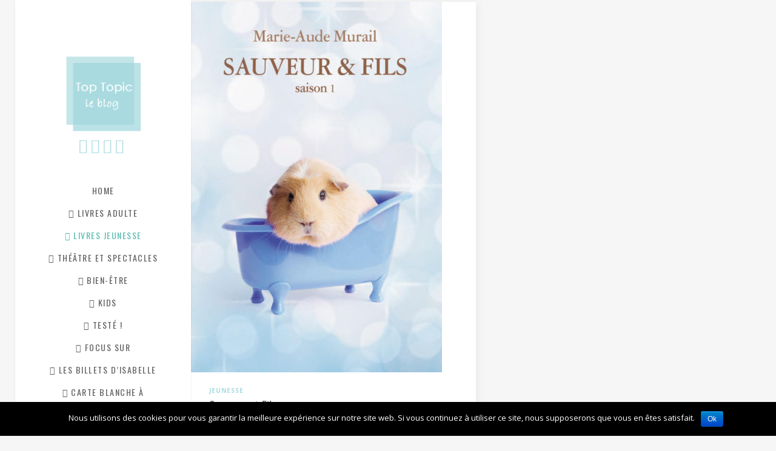

--- FILE ---
content_type: text/html; charset=UTF-8
request_url: https://top-topic.com/livres/jeunesse/page/15/
body_size: 16813
content:
<!DOCTYPE html>
<html lang="fr-FR" prefix="og: http://ogp.me/ns#">
<head>
        	
        <meta charset="UTF-8"/>
        <link rel="profile" href="http://gmpg.org/xfn/11"/>
        <link rel="pingback" href="https://top-topic.com/xmlrpc.php"/>

                <meta name="viewport" content="width=device-width,initial-scale=1,user-scalable=no">
        
	<title>Jeunesse Archives - Page 15 sur 15 - Top-Topic</title>
<script type="application/javascript">var ElatedAjaxUrl = "https://top-topic.com/wp-admin/admin-ajax.php"</script>
<!-- This site is optimized with the Yoast SEO plugin v7.1 - https://yoast.com/wordpress/plugins/seo/ -->
<link rel="canonical" href="https://top-topic.com/livres/jeunesse/page/15/" />
<link rel="prev" href="https://top-topic.com/livres/jeunesse/page/14/" />
<meta property="og:locale" content="fr_FR" />
<meta property="og:type" content="object" />
<meta property="og:title" content="Jeunesse Archives - Page 15 sur 15 - Top-Topic" />
<meta property="og:url" content="https://top-topic.com/livres/jeunesse/page/15/" />
<meta property="og:site_name" content="Top-Topic" />
<meta name="twitter:card" content="summary_large_image" />
<meta name="twitter:title" content="Jeunesse Archives - Page 15 sur 15 - Top-Topic" />
<meta name="twitter:site" content="@toptopicleblog" />
<script type='application/ld+json'>{"@context":"https:\/\/schema.org","@type":"Person","url":"https:\/\/top-topic.com\/","sameAs":["https:\/\/www.facebook.com\/toptopicleblog\/","https:\/\/twitter.com\/toptopicleblog"],"@id":"#person","name":"Sophie de Coligny"}</script>
<!-- / Yoast SEO plugin. -->

<link rel='dns-prefetch' href='//maps.googleapis.com' />
<link rel='dns-prefetch' href='//fonts.googleapis.com' />
<link rel='dns-prefetch' href='//s.w.org' />
<link rel="alternate" type="application/rss+xml" title="Top-Topic &raquo; Flux" href="https://top-topic.com/feed/" />
<link rel="alternate" type="application/rss+xml" title="Top-Topic &raquo; Flux des commentaires" href="https://top-topic.com/comments/feed/" />
<link rel="alternate" type="application/rss+xml" title="Top-Topic &raquo; Flux de la catégorie Jeunesse" href="https://top-topic.com/livres/jeunesse/feed/" />
		<script type="text/javascript">
			window._wpemojiSettings = {"baseUrl":"https:\/\/s.w.org\/images\/core\/emoji\/13.0.1\/72x72\/","ext":".png","svgUrl":"https:\/\/s.w.org\/images\/core\/emoji\/13.0.1\/svg\/","svgExt":".svg","source":{"concatemoji":"https:\/\/top-topic.com\/wp-includes\/js\/wp-emoji-release.min.js?ver=5.6.16"}};
			!function(e,a,t){var n,r,o,i=a.createElement("canvas"),p=i.getContext&&i.getContext("2d");function s(e,t){var a=String.fromCharCode;p.clearRect(0,0,i.width,i.height),p.fillText(a.apply(this,e),0,0);e=i.toDataURL();return p.clearRect(0,0,i.width,i.height),p.fillText(a.apply(this,t),0,0),e===i.toDataURL()}function c(e){var t=a.createElement("script");t.src=e,t.defer=t.type="text/javascript",a.getElementsByTagName("head")[0].appendChild(t)}for(o=Array("flag","emoji"),t.supports={everything:!0,everythingExceptFlag:!0},r=0;r<o.length;r++)t.supports[o[r]]=function(e){if(!p||!p.fillText)return!1;switch(p.textBaseline="top",p.font="600 32px Arial",e){case"flag":return s([127987,65039,8205,9895,65039],[127987,65039,8203,9895,65039])?!1:!s([55356,56826,55356,56819],[55356,56826,8203,55356,56819])&&!s([55356,57332,56128,56423,56128,56418,56128,56421,56128,56430,56128,56423,56128,56447],[55356,57332,8203,56128,56423,8203,56128,56418,8203,56128,56421,8203,56128,56430,8203,56128,56423,8203,56128,56447]);case"emoji":return!s([55357,56424,8205,55356,57212],[55357,56424,8203,55356,57212])}return!1}(o[r]),t.supports.everything=t.supports.everything&&t.supports[o[r]],"flag"!==o[r]&&(t.supports.everythingExceptFlag=t.supports.everythingExceptFlag&&t.supports[o[r]]);t.supports.everythingExceptFlag=t.supports.everythingExceptFlag&&!t.supports.flag,t.DOMReady=!1,t.readyCallback=function(){t.DOMReady=!0},t.supports.everything||(n=function(){t.readyCallback()},a.addEventListener?(a.addEventListener("DOMContentLoaded",n,!1),e.addEventListener("load",n,!1)):(e.attachEvent("onload",n),a.attachEvent("onreadystatechange",function(){"complete"===a.readyState&&t.readyCallback()})),(n=t.source||{}).concatemoji?c(n.concatemoji):n.wpemoji&&n.twemoji&&(c(n.twemoji),c(n.wpemoji)))}(window,document,window._wpemojiSettings);
		</script>
		<style type="text/css">
img.wp-smiley,
img.emoji {
	display: inline !important;
	border: none !important;
	box-shadow: none !important;
	height: 1em !important;
	width: 1em !important;
	margin: 0 .07em !important;
	vertical-align: -0.1em !important;
	background: none !important;
	padding: 0 !important;
}
</style>
	<link rel='stylesheet' id='mailchimpSF_main_css-css'  href='https://top-topic.com/?mcsf_action=main_css&#038;ver=5.6.16' type='text/css' media='all' />
<!--[if IE]>
<link rel='stylesheet' id='mailchimpSF_ie_css-css'  href='https://top-topic.com/wp-content/plugins/mailchimp/css/ie.css?ver=5.6.16' type='text/css' media='all' />
<![endif]-->
<link rel='stylesheet' id='sb_instagram_styles-css'  href='https://top-topic.com/wp-content/plugins/instagram-feed/css/sbi-styles.min.css?ver=2.5' type='text/css' media='all' />
<link rel='stylesheet' id='wp-block-library-css'  href='https://top-topic.com/wp-includes/css/dist/block-library/style.min.css?ver=5.6.16' type='text/css' media='all' />
<link rel='stylesheet' id='contact-form-7-css'  href='https://top-topic.com/wp-content/plugins/contact-form-7/includes/css/styles.css?ver=5.0.1' type='text/css' media='all' />
<link rel='stylesheet' id='cookie-notice-front-css'  href='https://top-topic.com/wp-content/plugins/cookie-notice/css/front.min.css?ver=5.6.16' type='text/css' media='all' />
<link rel='stylesheet' id='flow_elated_default_style-css'  href='https://top-topic.com/wp-content/themes/flow/style.css?ver=5.6.16' type='text/css' media='all' />
<link rel='stylesheet' id='flow_elated_modules_plugins-css'  href='https://top-topic.com/wp-content/themes/flow/assets/css/plugins.min.css?ver=5.6.16' type='text/css' media='all' />
<link rel='stylesheet' id='flow_elated_modules-css'  href='https://top-topic.com/wp-content/themes/flow/assets/css/modules.min.css?ver=5.6.16' type='text/css' media='all' />
<style id='flow_elated_modules-inline-css' type='text/css'>
.eltd-inline-headings h3, .eltd-inline-headings h4, .eltd-inline-headings h5, .eltd-inline-headings h6  {
 display: inline-block;
margin-right: 20px;
}
</style>
<link rel='stylesheet' id='eltd_font_awesome-css'  href='https://top-topic.com/wp-content/themes/flow/assets/css/font-awesome/css/font-awesome.min.css?ver=5.6.16' type='text/css' media='all' />
<link rel='stylesheet' id='eltd_font_elegant-css'  href='https://top-topic.com/wp-content/themes/flow/assets/css/elegant-icons/style.min.css?ver=5.6.16' type='text/css' media='all' />
<link rel='stylesheet' id='eltd_ion_icons-css'  href='https://top-topic.com/wp-content/themes/flow/assets/css/ion-icons/css/ionicons.min.css?ver=5.6.16' type='text/css' media='all' />
<link rel='stylesheet' id='eltd_linea_icons-css'  href='https://top-topic.com/wp-content/themes/flow/assets/css/linea-icons/style.css?ver=5.6.16' type='text/css' media='all' />
<link rel='stylesheet' id='eltd_simple_line_icons-css'  href='https://top-topic.com/wp-content/themes/flow/assets/css/simple-line-icons/simple-line-icons.css?ver=5.6.16' type='text/css' media='all' />
<link rel='stylesheet' id='eltd_dripicons-css'  href='https://top-topic.com/wp-content/themes/flow/assets/css/dripicons/dripicons.css?ver=5.6.16' type='text/css' media='all' />
<link rel='stylesheet' id='flow_elated_blog-css'  href='https://top-topic.com/wp-content/themes/flow/assets/css/blog.min.css?ver=5.6.16' type='text/css' media='all' />
<link rel='stylesheet' id='mediaelement-css'  href='https://top-topic.com/wp-includes/js/mediaelement/mediaelementplayer-legacy.min.css?ver=4.2.16' type='text/css' media='all' />
<link rel='stylesheet' id='wp-mediaelement-css'  href='https://top-topic.com/wp-includes/js/mediaelement/wp-mediaelement.min.css?ver=5.6.16' type='text/css' media='all' />
<link rel='stylesheet' id='flow_elated_style_dynamic-css'  href='https://top-topic.com/wp-content/themes/flow/assets/css/style_dynamic.css?ver=1529492601' type='text/css' media='all' />
<link rel='stylesheet' id='flow_elated_modules_responsive-css'  href='https://top-topic.com/wp-content/themes/flow/assets/css/modules-responsive.min.css?ver=5.6.16' type='text/css' media='all' />
<link rel='stylesheet' id='flow_elated_blog_responsive-css'  href='https://top-topic.com/wp-content/themes/flow/assets/css/blog-responsive.min.css?ver=5.6.16' type='text/css' media='all' />
<link rel='stylesheet' id='flow_elated_style_dynamic_responsive-css'  href='https://top-topic.com/wp-content/themes/flow/assets/css/style_dynamic_responsive.css?ver=1529492601' type='text/css' media='all' />
<link rel='stylesheet' id='js_composer_front-css'  href='https://top-topic.com/wp-content/plugins/js_composer/assets/css/js_composer.min.css?ver=5.3' type='text/css' media='all' />
<link rel='stylesheet' id='flow_elated_google_fonts-css'  href='https://fonts.googleapis.com/css?family=Open+Sans%3A100%2C100italic%2C200%2C200italic%2C300%2C300italic%2C400%2C400italic%2C500%2C500italic%2C600%2C600italic%2C700%2C700italic%2C800%2C800italic%2C900%2C900italic%7CNoto+Sans%3A100%2C100italic%2C200%2C200italic%2C300%2C300italic%2C400%2C400italic%2C500%2C500italic%2C600%2C600italic%2C700%2C700italic%2C800%2C800italic%2C900%2C900italic%7COswald%3A100%2C100italic%2C200%2C200italic%2C300%2C300italic%2C400%2C400italic%2C500%2C500italic%2C600%2C600italic%2C700%2C700italic%2C800%2C800italic%2C900%2C900italic&#038;subset=latin%2Clatin-ext&#038;ver=1.0.0' type='text/css' media='all' />
<link rel='stylesheet' id='childstyle-css'  href='https://top-topic.com/wp-content/themes/flow-child/style.css?ver=5.6.16' type='text/css' media='all' />
<script type='text/javascript' src='https://top-topic.com/wp-includes/js/jquery/jquery.min.js?ver=3.5.1' id='jquery-core-js'></script>
<script type='text/javascript' src='https://top-topic.com/wp-includes/js/jquery/jquery-migrate.min.js?ver=3.3.2' id='jquery-migrate-js'></script>
<script type='text/javascript' id='cookie-notice-front-js-extra'>
/* <![CDATA[ */
var cnArgs = {"ajaxurl":"https:\/\/top-topic.com\/wp-admin\/admin-ajax.php","hideEffect":"fade","onScroll":"","onScrollOffset":"100","onClick":"","cookieName":"cookie_notice_accepted","cookieTime":"2592000","cookieTimeRejected":"2592000","cookiePath":"\/","cookieDomain":"","redirection":"","cache":"","refuse":"no","revoke_cookies":"0","revoke_cookies_opt":"automatic","secure":"1"};
/* ]]> */
</script>
<script type='text/javascript' src='https://top-topic.com/wp-content/plugins/cookie-notice/js/front.min.js?ver=1.2.51' id='cookie-notice-front-js'></script>
<link rel="https://api.w.org/" href="https://top-topic.com/wp-json/" /><link rel="alternate" type="application/json" href="https://top-topic.com/wp-json/wp/v2/categories/183" /><link rel="EditURI" type="application/rsd+xml" title="RSD" href="https://top-topic.com/xmlrpc.php?rsd" />
<link rel="wlwmanifest" type="application/wlwmanifest+xml" href="https://top-topic.com/wp-includes/wlwmanifest.xml" /> 
<meta name="generator" content="WordPress 5.6.16" />
<script type='text/javascript' data-cfasync='false'>var _mmunch = {'front': false, 'page': false, 'post': false, 'category': false, 'author': false, 'search': false, 'attachment': false, 'tag': false};_mmunch['category'] = true; _mmunch['categoryData'] = {"term_id":183,"name":"Jeunesse","slug":"jeunesse","term_group":0,"term_taxonomy_id":183,"taxonomy":"category","description":"","parent":48,"count":85,"filter":"raw","cat_ID":183,"category_count":85,"category_description":"","cat_name":"Jeunesse","category_nicename":"jeunesse","category_parent":48};</script><script data-cfasync="false" src="//a.mailmunch.co/app/v1/site.js" id="mailmunch-script" data-plugin="mc_mm" data-mailmunch-site-id="373567" async></script><meta name="generator" content="Powered by WPBakery Page Builder - drag and drop page builder for WordPress."/>
<!--[if lte IE 9]><link rel="stylesheet" type="text/css" href="https://top-topic.com/wp-content/plugins/js_composer/assets/css/vc_lte_ie9.min.css" media="screen"><![endif]-->
<!-- BEGIN GADWP v5.3.1.1 Universal Analytics - https://deconf.com/google-analytics-dashboard-wordpress/ -->
<script>
(function(i,s,o,g,r,a,m){i['GoogleAnalyticsObject']=r;i[r]=i[r]||function(){
	(i[r].q=i[r].q||[]).push(arguments)},i[r].l=1*new Date();a=s.createElement(o),
	m=s.getElementsByTagName(o)[0];a.async=1;a.src=g;m.parentNode.insertBefore(a,m)
})(window,document,'script','https://www.google-analytics.com/analytics.js','ga');
  ga('create', 'UA-77004231-1', 'auto');
  ga('send', 'pageview');
</script>
<!-- END GADWP Universal Analytics -->
		<style type="text/css" id="wp-custom-css">
			/* PB HAUTEUR */
.eltd-header-vertical .eltd-vertical-menu-area.eltd-with-scroll {
    overflow: scroll;
}

/* FIN PB HAUTEUR*/

.eltd-blog-holder article .eltd-post-info>div:not(.eltd-post-info-category) {
	display:none;
}

.eltd-header-vertical .eltd-vertical-menu>ul>li>a {
	font-size:14px!important;
}

body {
	font-size:15px!important;
}

a{
	color: #a9dadf;
}

.eltd-btn.eltd-btn-solid {
	background-color: #a9dadf;
}

.eltd-blog-holder.eltd-blog-single article .eltd-text-holder p {
	margin: 20px 0;
}

h4.eltd-post-title, h2.eltd-post-title {
    text-transform: none!important;
}

h1,h2,h3,h4,h5,h6 {
    text-transform: none!important;
}

h4.eltd-post-title {
    color: #656565!important;
}		</style>
		<noscript><style type="text/css"> .wpb_animate_when_almost_visible { opacity: 1; }</style></noscript></head>

<body class="archive paged category category-jeunesse category-183 paged-15 category-paged-15 cookies-not-set eltd-core-1.1.1 flow child-child-ver-1.0.0 flow-ver-1.3.7  ajax eltd-grid-1300 eltd-blog-installed page-template-blog-standard eltd-header-vertical eltd-sticky-header-on-scroll-up eltd-default-mobile-header eltd-sticky-up-mobile-header eltd-dropdown-default eltd-light-header wpb-js-composer js-comp-ver-5.3 vc_responsive">



<div class="eltd-wrapper">
    <div class="eltd-wrapper-inner">
        <aside class="eltd-vertical-menu-area eltd-with-scroll">
    <div class="eltd-vertical-menu-area-inner">
        <div class="eltd-vertical-area-background" style=";;"></div>
        
<div class="eltd-logo-wrapper">
    <a href="https://top-topic.com/" style="height: 142px;">
        <img class="eltd-normal-logo" src="https://top-topic.com/wp-content/uploads/2018/02/logo-bold.png" alt="Logo"/>
        <img class="eltd-dark-logo" src="https://top-topic.com/wp-content/uploads/2018/02/logo-bold.png" alt="Dark logo"/>        <img class="eltd-light-logo" src="https://top-topic.com/wp-content/uploads/2018/02/logo-bold.png" alt="Light logo"/>    </a>
</div>

<div class="eltd-logo-wrapper">
	<font size="5pt">
	<a target="_blank" href="https://www.facebook.com/toptopicleblog/"><i class="fa fa-facebook"></i></a>
	<a target="_blank" href="https://www.instagram.com/toptopicleblogparis"><i class="fa fa-instagram"></i></a>
	<a target="_blank" href="https://www.youtube.com/channel/UCahk3p8iHp_XBwvPBKxYLEA"><i class="fa fa-youtube"></i></a>
	<a target="_blank" href="https://twitter.com/toptopicleblog"><i class="fa fa-twitter"></i></a>
	<a target="_blank" href="https://plus.google.com/u/0/108562168119104078854"><i class="fa fa-googleplus"></i></a>
	</font>
</div>

        
    <nav data-navigation-type='dropdown-toggle-click' class="eltd-vertical-menu eltd-vertical-dropdown-toggle">
        <ul id="menu-menu" class=""><li id="nav-menu-item-3673" class="menu-item menu-item-type-custom menu-item-object-custom menu-item-home  narrow" data-nav-item-type=custom data-nav-item-id=3673 ><a href="https://top-topic.com" class=""><span class="item_outer"><span class="item_inner"><span class="menu_icon_wrapper"><i class="menu_icon null fa"></i></span><span class="item_text">Home</span></span><span class="plus"></span></span></a></li>
<li id="nav-menu-item-3518" class="menu-item menu-item-type-taxonomy menu-item-object-category  narrow" data-nav-item-type=category data-nav-item-id=184 ><a href="https://top-topic.com/livres/adulte/" class=""><span class="item_outer"><span class="item_inner"><span class="menu_icon_wrapper"><i class="menu_icon fa-book fa"></i></span><span class="item_text">Livres Adulte</span></span><span class="plus"></span></span></a></li>
<li id="nav-menu-item-3519" class="menu-item menu-item-type-taxonomy menu-item-object-category current-menu-item eltd-active-item narrow" data-nav-item-type=category data-nav-item-id=183 ><a href="https://top-topic.com/livres/jeunesse/" class=" current "><span class="item_outer"><span class="item_inner"><span class="menu_icon_wrapper"><i class="menu_icon fa-book fa"></i></span><span class="item_text">Livres Jeunesse</span></span><span class="plus"></span></span></a></li>
<li id="nav-menu-item-6240" class="menu-item menu-item-type-taxonomy menu-item-object-category  narrow" data-nav-item-type=category data-nav-item-id=189 ><a href="https://top-topic.com/theatre-et-spectacles/" class=""><span class="item_outer"><span class="item_inner"><span class="menu_icon_wrapper"><i class="menu_icon fa-exclamation fa"></i></span><span class="item_text">Théâtre et spectacles</span></span><span class="plus"></span></span></a></li>
<li id="nav-menu-item-4240" class="menu-item menu-item-type-taxonomy menu-item-object-category  narrow" data-nav-item-type=category data-nav-item-id=187 ><a href="https://top-topic.com/bien-etre/" class=""><span class="item_outer"><span class="item_inner"><span class="menu_icon_wrapper"><i class="menu_icon fa-leaf fa"></i></span><span class="item_text">Bien-Être</span></span><span class="plus"></span></span></a></li>
<li id="nav-menu-item-529" class="menu-item menu-item-type-taxonomy menu-item-object-category  narrow" data-nav-item-type=category data-nav-item-id=2 ><a href="https://top-topic.com/kids/" class=""><span class="item_outer"><span class="item_inner"><span class="menu_icon_wrapper"><i class="menu_icon fa-child fa"></i></span><span class="item_text">Kids</span></span><span class="plus"></span></span></a></li>
<li id="nav-menu-item-1987" class="menu-item menu-item-type-taxonomy menu-item-object-category  narrow" data-nav-item-type=category data-nav-item-id=106 ><a href="https://top-topic.com/teste/" class=""><span class="item_outer"><span class="item_inner"><span class="menu_icon_wrapper"><i class="menu_icon fa-flask fa"></i></span><span class="item_text">Testé !</span></span><span class="plus"></span></span></a></li>
<li id="nav-menu-item-3651" class="menu-item menu-item-type-taxonomy menu-item-object-category  narrow" data-nav-item-type=category data-nav-item-id=103 ><a href="https://top-topic.com/focus-sur/" class=""><span class="item_outer"><span class="item_inner"><span class="menu_icon_wrapper"><i class="menu_icon fa-eye fa"></i></span><span class="item_text">Focus sur</span></span><span class="plus"></span></span></a></li>
<li id="nav-menu-item-3520" class="menu-item menu-item-type-taxonomy menu-item-object-category  narrow" data-nav-item-type=category data-nav-item-id=182 ><a href="https://top-topic.com/les-billets-disabelle/" class=""><span class="item_outer"><span class="item_inner"><span class="menu_icon_wrapper"><i class="menu_icon fa-bookmark-o fa"></i></span><span class="item_text">Les billets d&rsquo;Isabelle</span></span><span class="plus"></span></span></a></li>
<li id="nav-menu-item-6773" class="menu-item menu-item-type-taxonomy menu-item-object-category  narrow" data-nav-item-type=category data-nav-item-id=190 ><a href="https://top-topic.com/carte-blanche-a/" class=""><span class="item_outer"><span class="item_inner"><span class="menu_icon_wrapper"><i class="menu_icon fa-road fa"></i></span><span class="item_text">Carte blanche à</span></span><span class="plus"></span></span></a></li>
<li id="nav-menu-item-3591" class="menu-item menu-item-type-taxonomy menu-item-object-category  narrow" data-nav-item-type=category data-nav-item-id=1 ><a href="https://top-topic.com/pele-mele/" class=""><span class="item_outer"><span class="item_inner"><span class="menu_icon_wrapper"><i class="menu_icon fa-circle fa"></i></span><span class="item_text">Pêle-mêle</span></span><span class="plus"></span></span></a></li>
<li id="nav-menu-item-19" class="menu-item menu-item-type-post_type menu-item-object-page  narrow" data-nav-item-type=page data-nav-item-id=10 ><a href="https://top-topic.com/a-propos/" class=""><span class="item_outer"><span class="item_inner"><span class="menu_icon_wrapper"><i class="menu_icon fa-user fa"></i></span><span class="item_text">A propos</span></span><span class="plus"></span></span></a></li>
<li id="nav-menu-item-20" class="menu-item menu-item-type-post_type menu-item-object-page  narrow" data-nav-item-type=page data-nav-item-id=14 ><a href="https://top-topic.com/contactez-moi/" class=""><span class="item_outer"><span class="item_inner"><span class="menu_icon_wrapper"><i class="menu_icon fa-envelope-o fa"></i></span><span class="item_text">Contact</span></span><span class="plus"></span></span></a></li>
<li class="widget_eltd_search search-menu default"><a title="" href="#"></a><form method="get" id="searchform" action="https://top-topic.com/">
	<div><label class="screen-reader-text" for="s">Search for:</label>
		<input type="text" value="" placeholder="Rechercher" name="s" id="s" />
		<input type="submit" id="searchsubmit" value=">" />
	</div>
</form>
<br></li></li></ul>    </nav>

        <div class="eltd-vertical-area-widget-holder">
                            
        <div class="widget eltd-social-icon-widget-holder" style="font-size: 12px;margin: 0 22px 0 0" >
        <a  href="https://vimeo.com/" target="_blank">
            <span class="eltd-social-icon-widget social_vimeo"></span>        </a>
        </div>
    
        <div class="widget eltd-social-icon-widget-holder" style="font-size: 12px;margin: 0 22px 0 0" >
        <a  href="http://instagram.com" target="_blank">
            <span class="eltd-social-icon-widget social_instagram"></span>        </a>
        </div>
    
        <div class="widget eltd-social-icon-widget-holder" style="font-size: 12px;margin: 0 22px 0 0" >
        <a  href="http://twitter.com" target="_blank">
            <span class="eltd-social-icon-widget social_twitter"></span>        </a>
        </div>
    
        <div class="widget eltd-social-icon-widget-holder" style="font-size: 12px" >
        <a  href="https://www.pinterest.com" target="_blank">
            <span class="eltd-social-icon-widget social_pinterest"></span>        </a>
        </div>
                        </div>
    </div>
</aside>


<header class="eltd-mobile-header">
    <div class="eltd-mobile-header-inner">
                <div class="eltd-mobile-header-holder">
            <div class="eltd-grid">
                <div class="eltd-vertical-align-containers">
                                            <div class="eltd-mobile-menu-opener">
                            <a href="javascript:void(0)">
                    <span class="eltd-mobile-opener-icon-holder">
                        <i class="eltd-icon-font-awesome fa fa-bars " ></i>                    </span>
                            </a>
                        </div>
                                                                <div class="eltd-position-center">
                            <div class="eltd-position-center-inner">
                                
<div class="eltd-mobile-logo-wrapper">
    <a href="https://top-topic.com/" style="height: 142px">
        <img src="https://top-topic.com/wp-content/uploads/2018/02/logo-bold.png" alt="Mobile logo"/>
    </a>
</div>

                            </div>
                        </div>
                                        <div class="eltd-position-right">
                        <div class="eltd-position-right-inner">
                                                    </div>
                    </div>
                </div> <!-- close .eltd-vertical-align-containers -->
            </div>
        </div>
        
<nav class="eltd-mobile-nav">
    <div class="eltd-grid">
        <ul id="menu-menu-1" class=""><li id="mobile-menu-item-3673" class="menu-item menu-item-type-custom menu-item-object-custom menu-item-home " data-nav-item-type=custom data-nav-item-id=3673 ><a href="https://top-topic.com" class=""><span>Home</span></a></li>
<li id="mobile-menu-item-3518" class="menu-item menu-item-type-taxonomy menu-item-object-category " data-nav-item-type=category data-nav-item-id=184 ><a href="https://top-topic.com/livres/adulte/" class=""><span>Livres Adulte</span></a></li>
<li id="mobile-menu-item-3519" class="menu-item menu-item-type-taxonomy menu-item-object-category current-menu-item eltd-active-item" data-nav-item-type=category data-nav-item-id=183 ><a href="https://top-topic.com/livres/jeunesse/" class=" current "><span>Livres Jeunesse</span></a></li>
<li id="mobile-menu-item-6240" class="menu-item menu-item-type-taxonomy menu-item-object-category " data-nav-item-type=category data-nav-item-id=189 ><a href="https://top-topic.com/theatre-et-spectacles/" class=""><span>Théâtre et spectacles</span></a></li>
<li id="mobile-menu-item-4240" class="menu-item menu-item-type-taxonomy menu-item-object-category " data-nav-item-type=category data-nav-item-id=187 ><a href="https://top-topic.com/bien-etre/" class=""><span>Bien-Être</span></a></li>
<li id="mobile-menu-item-529" class="menu-item menu-item-type-taxonomy menu-item-object-category " data-nav-item-type=category data-nav-item-id=2 ><a href="https://top-topic.com/kids/" class=""><span>Kids</span></a></li>
<li id="mobile-menu-item-1987" class="menu-item menu-item-type-taxonomy menu-item-object-category " data-nav-item-type=category data-nav-item-id=106 ><a href="https://top-topic.com/teste/" class=""><span>Testé !</span></a></li>
<li id="mobile-menu-item-3651" class="menu-item menu-item-type-taxonomy menu-item-object-category " data-nav-item-type=category data-nav-item-id=103 ><a href="https://top-topic.com/focus-sur/" class=""><span>Focus sur</span></a></li>
<li id="mobile-menu-item-3520" class="menu-item menu-item-type-taxonomy menu-item-object-category " data-nav-item-type=category data-nav-item-id=182 ><a href="https://top-topic.com/les-billets-disabelle/" class=""><span>Les billets d&rsquo;Isabelle</span></a></li>
<li id="mobile-menu-item-6773" class="menu-item menu-item-type-taxonomy menu-item-object-category " data-nav-item-type=category data-nav-item-id=190 ><a href="https://top-topic.com/carte-blanche-a/" class=""><span>Carte blanche à</span></a></li>
<li id="mobile-menu-item-3591" class="menu-item menu-item-type-taxonomy menu-item-object-category " data-nav-item-type=category data-nav-item-id=1 ><a href="https://top-topic.com/pele-mele/" class=""><span>Pêle-mêle</span></a></li>
<li id="mobile-menu-item-19" class="menu-item menu-item-type-post_type menu-item-object-page " data-nav-item-type=page data-nav-item-id=10 ><a href="https://top-topic.com/a-propos/" class=""><span>A propos</span></a></li>
<li id="mobile-menu-item-20" class="menu-item menu-item-type-post_type menu-item-object-page " data-nav-item-type=page data-nav-item-id=14 ><a href="https://top-topic.com/contactez-moi/" class=""><span>Contact</span></a></li>
<li class="widget_eltd_search search-menu default"><a title="" href="#"></a><form method="get" id="searchform" action="https://top-topic.com/">
	<div><label class="screen-reader-text" for="s">Search for:</label>
		<input type="text" value="" placeholder="Rechercher" name="s" id="s" />
		<input type="submit" id="searchsubmit" value=">" />
	</div>
</form>
<br></li></li></ul>    </div>
	
	<div class="eltd-logo-wrapper">
	<font size="5pt">
	<a target="_blank" href="https://www.facebook.com/toptopicleblog/"><i class="fa fa-facebook"></i></a>
	<a target="_blank" href="https://www.instagram.com/toptopicleblogparis"><i class="fa fa-instagram"></i></a>
	<a target="_blank" href="https://www.youtube.com/channel/UCahk3p8iHp_XBwvPBKxYLEA"><i class="fa fa-youtube"></i></a>
	<a target="_blank" href="https://twitter.com/toptopicleblog"><i class="fa fa-twitter"></i></a>
	<a target="_blank" href="https://plus.google.com/u/0/108562168119104078854"><i class="fa fa-googleplus"></i></a>
	</font>
</div>
</nav>

    </div>
</header> <!-- close .eltd-mobile-header -->


                    <a id='eltd-back-to-top'  href='#'>
                <span class="eltd-icon-stack"></span>
                <span class="eltd-back-to-top-text">Top</span>
                <span class="arrow_carrot-up eltd-back-to-top-arrow"></span>
            </a>
        
        <div class="eltd-content" >
                        <div class="eltd-content-inner"><div class="eltd-full-width">
	<div class="eltd-full-width-inner">
		
	
<div class="eltd-blog-holder eltd-blog-type-masonry eltd-masonry-full-width eltd-masonry-three-cols" data-blog-type="masonry-full-width" >
	
	<div class="eltd-blog-masonry-grid-sizer"></div>
	<div class="eltd-blog-masonry-grid-gutter"></div>
	
	
<article id="post-159" class="post-159 post type-post status-publish format-standard has-post-thumbnail hentry category-jeunesse tag-allonzenfants">
	<div class="eltd-post-content">
					<div class="eltd-post-image">
		<a href="https://top-topic.com/nathalie-riche1/" title="Sauveur et Fils">
			<img width="414" height="612" src="https://top-topic.com/wp-content/uploads/2018/02/sauveur-693x1024-e1519921596664.jpg" class="attachment-full size-full wp-post-image" alt="" loading="lazy" />		</a>
	</div>
		<div class="eltd-post-text">
			<div class="eltd-post-text-inner">
				<div class="eltd-post-info eltd-category">
					<div class="eltd-post-info-category">
			<a href="https://top-topic.com/livres/jeunesse/" data-cat-id ="183">
			<span>
				Jeunesse			</span>
		</a>
	</div>				</div>
				<h4 class="eltd-post-title">
<a href="https://top-topic.com/nathalie-riche1/" class="" title="Sauveur et Fils" target="_self">
	Sauveur et Fils</a>
</h4>				<p class="eltd-post-excerpt eltd-long-excerpt">Nathalie Riché, critique littérature jeunesse, responsable éditoriale chez Tallandier publiera ici tous les 15 jours le début de sa chronique à retrouver en intégralité sur Allonz'enfants, l'Express.fr
La chronique de Dimanche 24 avril :



Marie-Aude Murail : « On fait porter trop de choses à notre jeunesse...</p><p class="eltd-post-excerpt eltd-short-excerpt">Nathalie Riché, critique litt...</p><a href="https://top-topic.com/nathalie-riche1/" target="_self"  class="eltd-btn eltd-btn-medium eltd-btn-solid  eltd-read-more "  >    <span class="eltd-btn-text">Lire la suite</span>    </a>				
				<div class ="eltd-post-info-wrapper">
					<div class="eltd-post-info eltd-left-section">
						<div class="eltd-post-info-date">
			25 avril 2016		</div><div class="eltd-blog-like">
	<a href="#" class="eltd-like" id="eltd-like-159-220" title="Like this"><i class="icon_heart_alt"></i><span>0</span></a></div><div class="eltd-post-info-comments-holder">
	<a class="eltd-post-info-comments" href="https://top-topic.com/nathalie-riche1/#respond" target="_self">
		<span class="icon_comment_alt eltd-comment-icon"></span>
		<span>
			0		</span>		
	</a>
</div>					</div>
					<div class ="eltd-post-info eltd-right-section">
						<div class ="eltd-blog-share">
	<div class="eltd-social-share-holder eltd-list">
	<ul>
		<li class="eltd-facebook-share">
	<a class="eltd-share-link" href="#" onclick="window.open('http://www.facebook.com/sharer.php?s=100&amp;p[title]=Sauveur+et+Fils&amp;p[url]=https%3A%2F%2Ftop-topic.com%2Fnathalie-riche1%2F&amp;p[images][0]=https://top-topic.com/wp-content/uploads/2018/02/sauveur-693x1024-e1519921596664.jpg&amp;p[summary]=Nathalie+Rich%C3%A9%2C+critique+litt%C3%A9rature+jeunesse%2C+responsable+%C3%A9ditoriale+chez+Tallandier+publiera+ici+tous+les+15+jours+le+d%C3%A9but+de+sa+chronique+%C3%A0+retrouver+en+int%C3%A9gralit%C3%A9+sur+Allonz%26rsquo%3Benfants%2C+l%26rsquo%3BExpress.fr+La+chronique+de+Dimanche+24+avril+%3A+Marie-Aude+Murail+%3A+%C2%AB+On+fait+porter+trop+de+choses+%C3%A0...', 'sharer', 'toolbar=0,status=0,width=620,height=280');">
					<span class="eltd-social-network-icon social_facebook"></span>
			</a>
</li><li class="eltd-twitter-share">
	<a class="eltd-share-link" href="#" onclick="window.open('http://twitter.com/home?status=Nathalie+Rich%C3%A9%2C+critique+litt%C3%A9rature+jeunesse%2C+responsable+%C3%A9ditoriale+chez+Tallandier+publiera+ici+tous+les+15+jours+https://top-topic.com/nathalie-riche1/', 'popupwindow', 'scrollbars=yes,width=800,height=400');">
					<span class="eltd-social-network-icon social_twitter"></span>
			</a>
</li><li class="eltd-tumblr-share">
	<a class="eltd-share-link" href="#" onclick="popUp=window.open('http://www.tumblr.com/share/link?url=https%3A%2F%2Ftop-topic.com%2Fnathalie-riche1%2F&amp;name=Sauveur+et+Fils&amp;description=Nathalie+Rich%C3%A9%2C+critique+litt%C3%A9rature+jeunesse%2C+responsable+%C3%A9ditoriale+chez+Tallandier+publiera+ici+tous+les+15+jours+le+d%C3%A9but+de+sa+chronique+%C3%A0+retrouver+en+int%C3%A9gralit%C3%A9+sur+Allonz%26rsquo%3Benfants%2C+l%26rsquo%3BExpress.fr+La+chronique+de+Dimanche+24+avril+%3A+Marie-Aude+Murail+%3A+%C2%AB+On+fait+porter+trop+de+choses+%C3%A0...', 'popupwindow', 'scrollbars=yes,width=800,height=400');popUp.focus();return false;">
					<span class="eltd-social-network-icon social_tumblr"></span>
			</a>
</li><li class="eltd-pinterest-share">
	<a class="eltd-share-link" href="#" onclick="popUp=window.open('http://pinterest.com/pin/create/button/?url=https%3A%2F%2Ftop-topic.com%2Fnathalie-riche1%2F&amp;description=Sauveur et Fils&amp;media=https%3A%2F%2Ftop-topic.com%2Fwp-content%2Fuploads%2F2018%2F02%2Fsauveur-693x1024-e1519921596664.jpg', 'popupwindow', 'scrollbars=yes,width=800,height=400');popUp.focus();return false;">
					<span class="eltd-social-network-icon social_pinterest"></span>
			</a>
</li>	</ul>
</div></div>					</div>
				</div>
			</div>
		</div>
	</div>
</article>	
</div>
<style>
.pagination ul {
	list-style: none;
	display: flex;
}
.pagination li {
	margin-right: 10px;
    background: #a9dadf;
    color: white;
    padding: 5px;
}
li.page-item.active {
    background: #638184;
}
.pagination li a {
	color: white;;
}
.pagination{
	display: flex;
	justify-content: center;
	align-items: center;
}
</style>
<div class="pagination"><ul class="pagination"><li class="page-item"> <a class="prev page-link" href="https://top-topic.com/livres/jeunesse/page/14/">« Précedent</a></li><li class="page-item"> <a class="page-link" href="https://top-topic.com/livres/jeunesse/page/1/">1</a></li><li class="page-item"> <a class="page-link" href="https://top-topic.com/livres/jeunesse/page/2/">2</a></li><li class="page-item"> <a class="page-link" href="https://top-topic.com/livres/jeunesse/page/3/">3</a></li><li class="page-item"> <span class="page-link dots">…</span></li><li class="page-item"> <a class="page-link" href="https://top-topic.com/livres/jeunesse/page/13/">13</a></li><li class="page-item"> <a class="page-link" href="https://top-topic.com/livres/jeunesse/page/14/">14</a></li><li class="page-item active"> <span aria-current="page" class="page-link current">15</span></li></ul></div>	
	<nav class="navigation pagination" role="navigation" aria-label="Publications">
		<h2 class="screen-reader-text">Navigation des articles</h2>
		<div class="nav-links"><a class="prev page-numbers" href="https://top-topic.com/livres/jeunesse/page/14/">Précédent</a>
<a class="page-numbers" href="https://top-topic.com/livres/jeunesse/">1</a>
<span class="page-numbers dots">…</span>
<a class="page-numbers" href="https://top-topic.com/livres/jeunesse/page/14/">14</a>
<span aria-current="page" class="page-numbers current">15</span></div>
	</nav>

	</div>
	<!-- <div class="instagram__feed">
		
<div id="sb_instagram" class="sbi sbi_col_4  sbi_width_resp" style="width: 100%;" data-feedid="sbi_17841405415282604#4" data-res="auto" data-cols="4" data-num="4" data-shortcode-atts="{}"  data-sbi-flags="favorLocal">
	<div class="sb_instagram_header  sbi_no_avatar" style=" margin-bottom: 10px;padding-bottom: 0;">
    <a href="https://www.instagram.com/toptopicleblogparis/" target="_blank" rel="noopener nofollow" title="@toptopicleblogparis" class="sbi_header_link">
        <div class="sbi_header_text sbi_no_bio">
            <h3 >toptopicleblogparis</h3>
	                </div>
                <div class="sbi_header_img">
            <div class="sbi_header_hashtag_icon"><svg class="sbi_new_logo fa-instagram fa-w-14" aria-hidden="true" data-fa-processed="" aria-label="Instagram" data-prefix="fab" data-icon="instagram" role="img" viewBox="0 0 448 512">
	                <path fill="currentColor" d="M224.1 141c-63.6 0-114.9 51.3-114.9 114.9s51.3 114.9 114.9 114.9S339 319.5 339 255.9 287.7 141 224.1 141zm0 189.6c-41.1 0-74.7-33.5-74.7-74.7s33.5-74.7 74.7-74.7 74.7 33.5 74.7 74.7-33.6 74.7-74.7 74.7zm146.4-194.3c0 14.9-12 26.8-26.8 26.8-14.9 0-26.8-12-26.8-26.8s12-26.8 26.8-26.8 26.8 12 26.8 26.8zm76.1 27.2c-1.7-35.9-9.9-67.7-36.2-93.9-26.2-26.2-58-34.4-93.9-36.2-37-2.1-147.9-2.1-184.9 0-35.8 1.7-67.6 9.9-93.9 36.1s-34.4 58-36.2 93.9c-2.1 37-2.1 147.9 0 184.9 1.7 35.9 9.9 67.7 36.2 93.9s58 34.4 93.9 36.2c37 2.1 147.9 2.1 184.9 0 35.9-1.7 67.7-9.9 93.9-36.2 26.2-26.2 34.4-58 36.2-93.9 2.1-37 2.1-147.8 0-184.8zM398.8 388c-7.8 19.6-22.9 34.7-42.6 42.6-29.5 11.7-99.5 9-132.1 9s-102.7 2.6-132.1-9c-19.6-7.8-34.7-22.9-42.6-42.6-11.7-29.5-9-99.5-9-132.1s-2.6-102.7 9-132.1c7.8-19.6 22.9-34.7 42.6-42.6 29.5-11.7 99.5-9 132.1-9s102.7-2.6 132.1 9c19.6 7.8 34.7 22.9 42.6 42.6 11.7 29.5 9 99.5 9 132.1s2.7 102.7-9 132.1z"></path>
	            </svg></div>
        </div>
        
    </a>
</div>
    <div id="sbi_images" >
		<div class="sbi_item sbi_type_carousel sbi_new sbi_transition" id="sbi_17970611978090824" data-date="1674462829">
    <div class="sbi_photo_wrap">
        <a class="sbi_photo" href="https://www.instagram.com/p/CnwEoGjKlkS/" target="_blank" rel="noopener nofollow" data-full-res="https://scontent-cdg2-1.cdninstagram.com/v/t51.29350-15/326786871_563736782081672_1032969778494515335_n.jpg?_nc_cat=100&#038;ccb=1-7&#038;_nc_sid=8ae9d6&#038;_nc_ohc=1g659P_vYSEAX8Njn3E&#038;_nc_ht=scontent-cdg2-1.cdninstagram.com&#038;edm=ANo9K5cEAAAA&#038;oh=00_AfB4J3kxGqMFORQdqTNSYqRiA7A667r24X1L6Hp5p0sh5g&#038;oe=63D53EBD" data-img-src-set="{&quot;d&quot;:&quot;https:\/\/scontent-cdg2-1.cdninstagram.com\/v\/t51.29350-15\/326786871_563736782081672_1032969778494515335_n.jpg?_nc_cat=100&amp;ccb=1-7&amp;_nc_sid=8ae9d6&amp;_nc_ohc=1g659P_vYSEAX8Njn3E&amp;_nc_ht=scontent-cdg2-1.cdninstagram.com&amp;edm=ANo9K5cEAAAA&amp;oh=00_AfB4J3kxGqMFORQdqTNSYqRiA7A667r24X1L6Hp5p0sh5g&amp;oe=63D53EBD&quot;,&quot;150&quot;:&quot;https:\/\/www.instagram.com\/p\/CnwEoGjKlkS\/media\/?size=t&quot;,&quot;320&quot;:&quot;https:\/\/www.instagram.com\/p\/CnwEoGjKlkS\/media\/?size=m&quot;,&quot;640&quot;:&quot;https:\/\/www.instagram.com\/p\/CnwEoGjKlkS\/media\/?size=l&quot;}">
            <span class="sbi-screenreader">Cela devient compliqué de chroniquer une créatio</span>
            <svg class="svg-inline--fa fa-clone fa-w-16 sbi_lightbox_carousel_icon" aria-hidden="true" aria-label="Clone" data-fa-proƒcessed="" data-prefix="far" data-icon="clone" role="img" xmlns="http://www.w3.org/2000/svg" viewBox="0 0 512 512">
	                <path fill="currentColor" d="M464 0H144c-26.51 0-48 21.49-48 48v48H48c-26.51 0-48 21.49-48 48v320c0 26.51 21.49 48 48 48h320c26.51 0 48-21.49 48-48v-48h48c26.51 0 48-21.49 48-48V48c0-26.51-21.49-48-48-48zM362 464H54a6 6 0 0 1-6-6V150a6 6 0 0 1 6-6h42v224c0 26.51 21.49 48 48 48h224v42a6 6 0 0 1-6 6zm96-96H150a6 6 0 0 1-6-6V54a6 6 0 0 1 6-6h308a6 6 0 0 1 6 6v308a6 6 0 0 1-6 6z"></path>
	            </svg>	                    <img src="https://top-topic.com/wp-content/plugins/instagram-feed/img/placeholder.png" alt="Cela devient compliqué de chroniquer une création des Joyeux de la Couronne, c&#039;est toujours impeccable. Heureusement, au sortir de la première de l&#039;Aigle Prodige, samedi soir, l&#039;ensemble du public était plus que conquis, on ne peut m&#039;accuser de subjectivité. 

L&#039;Aigle prodige est une création d&#039;Olivier Schmidt dont la note d&#039;intention débute ainsi : &quot;Ceci n&#039;est pas un biopic. Ce spectacle (...) puise dans la véritable histoire de Rudolf Noureev sa trame narrative (...) cette histoire doit trouver un écho particulier chez chaque spectateur, qu&#039;il soit &quot;balletomane&quot; averti ou simple curieux. Cette histoire résonne plus que jamais avec notre monde. On y parle de lutte pour l&#039;acceptation des différences, de guerre, de bataille contre l&#039;ordre établi.&quot; 

Effectivement, au-delà de ce que l&#039;on apprend ou réapprend au sujet du génie de la danse, ici nommé Dimitri Guerjev, on parcourt des décennies d&#039;affrontements idéologiques entre l&#039;Est et l&#039;Ouest, et de ravages du carcan moral propre à l&#039;Urss. 

Sur la petite scène du Théo Théâtre, dans un décor épuré, les 5 comédiens (jouant près de 20 rôles) donnent corps avec grâce et fougue aux émotions, rapports de force,  aspirations et désillusions, gloire et maladie qui auront jalonné la vie du danseur. Je pourrais parler de 6 intervenants, tant la lumière (bravo Morgan Lambert) tient son rôle pour caresser, sublimer, ou terrasser. 
Tous sont magnifiques : 
Sacha Chardon (Dimitri), Ronan Hebmann, Séverine Wolff, Alexandra Magin, Kévin Maille.

🔸Ils se produiront tous les samedis jusqu&#039;à fin avril à 19h au Théo Théâtre. Paris 15. Réservations auprès du théâtre ou sur les plateformes dédiées dont BilletReduc. 

#laigleprodige #olivierschmidt #theotheatre #noureev #blogspectacles #blogtheatre #sortiraparis @le_theotheatre @cielesjoyeuxdelacouronne @olivierschmidt87 @kev.mll @alexandra.magin @wolffseverine @ronanhebmann @sachachardon @nadirh_monsieurn">
        </a>
    </div>
</div><div class="sbi_item sbi_type_carousel sbi_new sbi_transition" id="sbi_18012049432513853" data-date="1674040932">
    <div class="sbi_photo_wrap">
        <a class="sbi_photo" href="https://www.instagram.com/p/Cnjf7CcKCs9/" target="_blank" rel="noopener nofollow" data-full-res="https://scontent-cdg2-1.cdninstagram.com/v/t51.29350-15/326018771_5799426196789030_890015725684717779_n.jpg?_nc_cat=104&#038;ccb=1-7&#038;_nc_sid=8ae9d6&#038;_nc_ohc=7YC7pRYJOrAAX_HE7aL&#038;_nc_ht=scontent-cdg2-1.cdninstagram.com&#038;edm=ANo9K5cEAAAA&#038;oh=00_AfA_NHUdDpnpIfxDklRLCAoH1Dh5cQ8T65CItyp8ALUpgQ&#038;oe=63D5469E" data-img-src-set="{&quot;d&quot;:&quot;https:\/\/scontent-cdg2-1.cdninstagram.com\/v\/t51.29350-15\/326018771_5799426196789030_890015725684717779_n.jpg?_nc_cat=104&amp;ccb=1-7&amp;_nc_sid=8ae9d6&amp;_nc_ohc=7YC7pRYJOrAAX_HE7aL&amp;_nc_ht=scontent-cdg2-1.cdninstagram.com&amp;edm=ANo9K5cEAAAA&amp;oh=00_AfA_NHUdDpnpIfxDklRLCAoH1Dh5cQ8T65CItyp8ALUpgQ&amp;oe=63D5469E&quot;,&quot;150&quot;:&quot;https:\/\/www.instagram.com\/p\/Cnjf7CcKCs9\/media\/?size=t&quot;,&quot;320&quot;:&quot;https:\/\/www.instagram.com\/p\/Cnjf7CcKCs9\/media\/?size=m&quot;,&quot;640&quot;:&quot;https:\/\/www.instagram.com\/p\/Cnjf7CcKCs9\/media\/?size=l&quot;}">
            <span class="sbi-screenreader">🔥 Ce n&#039;est pas 1, ce ne sont pas 2, ni 12 ni 23</span>
            <svg class="svg-inline--fa fa-clone fa-w-16 sbi_lightbox_carousel_icon" aria-hidden="true" aria-label="Clone" data-fa-proƒcessed="" data-prefix="far" data-icon="clone" role="img" xmlns="http://www.w3.org/2000/svg" viewBox="0 0 512 512">
	                <path fill="currentColor" d="M464 0H144c-26.51 0-48 21.49-48 48v48H48c-26.51 0-48 21.49-48 48v320c0 26.51 21.49 48 48 48h320c26.51 0 48-21.49 48-48v-48h48c26.51 0 48-21.49 48-48V48c0-26.51-21.49-48-48-48zM362 464H54a6 6 0 0 1-6-6V150a6 6 0 0 1 6-6h42v224c0 26.51 21.49 48 48 48h224v42a6 6 0 0 1-6 6zm96-96H150a6 6 0 0 1-6-6V54a6 6 0 0 1 6-6h308a6 6 0 0 1 6 6v308a6 6 0 0 1-6 6z"></path>
	            </svg>	                    <img src="https://top-topic.com/wp-content/plugins/instagram-feed/img/placeholder.png" alt="🔥 Ce n&#039;est pas 1, ce ne sont pas 2, ni 12 ni 23 ou encore 27 spectacles que vous propose le Théo Théâtre (Paris 15è) de maintenant à fin avril, mais 32 !!! Oui, 32 pépites à venir applaudir entre amis, en famille ou en solo. 
De quoi satisfaire toutes les attentes. Je cite dans le désordre ce qui me revient à l&#039;esprit après la soirée de présentation de saison d&#039;hier soir : Molière, improvisations, spectacles pour enfants, Pinter, mentalisme, la Bible (parodie !), Ionesco, Cendrars, Noureev, la Maintenon et la Palatine, des chansons et des pirates, Luchini, Pénélope, une jeune fille chinoise, des comédies, une thérapie, un cimetière...

Et mes GROS coups de coeur car déjà vus ou dont je connais assez la troupe pour savoir que ce sera du HIGH LEVEL : l&#039;Aigle prodige (librement inspiré de la vie de Noureev), Dis à ma fille que je pars en voyage (formidables Alexandra Magin et Frédérique Sayagh) et Pacamambo (de Wajdi Mouawad, avec notamment Constance Lasserre qui me fascine). ❗️Tous les 3 à voir absolument❗️

Fondé en 1995 par Florence Fouéré et Olivier Courbier qui le dirigent toujours avec fougue et passion, assistés dorénavant de Kevin Maille et Olivier Schmidt dont la justesse artistique n&#039;est plus à prouver, le Théo Théâtre accueille le public dans 2 salles tout juste rénovées, suivant des amplitudes de jours et d&#039;horaires qui permettent cette programmation si riche. 
🔸Les réservations, à tarifs très raisonnables, se font depuis le site du théâtre, ou via BilletReduc, Culturin the city, la Fnac, Theatreonline. 
🔸20 rue Théodore Deck - Paris 15è - M° Convention ou Boucicaut

#theotheatre #sortiraparis #theatreaparis #blogtheatre #blogspectacles #nouveautestheatre @le_theotheatre @cielesjoyeuxdelacouronne @nadirh_monsieurn @alimproviste.impro @alexandra.magin @constance.lasserre @melanie_beder @compagnie_b612 @florencefouere @olivierschmidt87 @kev.mll">
        </a>
    </div>
</div><div class="sbi_item sbi_type_carousel sbi_new sbi_transition" id="sbi_17992930165658946" data-date="1673810635">
    <div class="sbi_photo_wrap">
        <a class="sbi_photo" href="https://www.instagram.com/p/Cncoqllqpmm/" target="_blank" rel="noopener nofollow" data-full-res="https://scontent-cdt1-1.cdninstagram.com/v/t51.29350-15/325410121_5851668788263243_3875425054069223438_n.jpg?_nc_cat=106&#038;ccb=1-7&#038;_nc_sid=8ae9d6&#038;_nc_ohc=81HBaghHN-IAX_466hl&#038;_nc_ht=scontent-cdt1-1.cdninstagram.com&#038;edm=ANo9K5cEAAAA&#038;oh=00_AfDHP84-JAf8LHPcdGLZr9ZFYAKBCsss3fjMcu5ZPzgNvA&#038;oe=63D5E761" data-img-src-set="{&quot;d&quot;:&quot;https:\/\/scontent-cdt1-1.cdninstagram.com\/v\/t51.29350-15\/325410121_5851668788263243_3875425054069223438_n.jpg?_nc_cat=106&amp;ccb=1-7&amp;_nc_sid=8ae9d6&amp;_nc_ohc=81HBaghHN-IAX_466hl&amp;_nc_ht=scontent-cdt1-1.cdninstagram.com&amp;edm=ANo9K5cEAAAA&amp;oh=00_AfDHP84-JAf8LHPcdGLZr9ZFYAKBCsss3fjMcu5ZPzgNvA&amp;oe=63D5E761&quot;,&quot;150&quot;:&quot;https:\/\/www.instagram.com\/p\/Cncoqllqpmm\/media\/?size=t&quot;,&quot;320&quot;:&quot;https:\/\/www.instagram.com\/p\/Cncoqllqpmm\/media\/?size=m&quot;,&quot;640&quot;:&quot;https:\/\/www.instagram.com\/p\/Cncoqllqpmm\/media\/?size=l&quot;}">
            <span class="sbi-screenreader">💛 « Virginie Hocq, ou presque » : un des me</span>
            <svg class="svg-inline--fa fa-clone fa-w-16 sbi_lightbox_carousel_icon" aria-hidden="true" aria-label="Clone" data-fa-proƒcessed="" data-prefix="far" data-icon="clone" role="img" xmlns="http://www.w3.org/2000/svg" viewBox="0 0 512 512">
	                <path fill="currentColor" d="M464 0H144c-26.51 0-48 21.49-48 48v48H48c-26.51 0-48 21.49-48 48v320c0 26.51 21.49 48 48 48h320c26.51 0 48-21.49 48-48v-48h48c26.51 0 48-21.49 48-48V48c0-26.51-21.49-48-48-48zM362 464H54a6 6 0 0 1-6-6V150a6 6 0 0 1 6-6h42v224c0 26.51 21.49 48 48 48h224v42a6 6 0 0 1-6 6zm96-96H150a6 6 0 0 1-6-6V54a6 6 0 0 1 6-6h308a6 6 0 0 1 6 6v308a6 6 0 0 1-6 6z"></path>
	            </svg>	                    <img src="https://top-topic.com/wp-content/plugins/instagram-feed/img/placeholder.png" alt="💛 « Virginie Hocq, ou presque » : un des meilleurs spectacles auxquels il m&#039;ait été donné d&#039;assister, et une vraie dinguerie habillant un propos fait de tendresse et de pudeur. Avouez que rares sont les spectacles dont le public repart avec des objets du décor. Qui avec un fauteuil, qui avec une belette empaillée ou une paire de vases chinois ?! Que de rires au moment de cette distribution. 
Un des nombreux moments de folie dans une pièce qui semble partir dans tous les sens tout en revenant régulièrement au point central : Virginie range l&#039;appartement de son père récemment décédé (il a glissé, nous dit-elle pudiquement), et se confronte aux souvenirs, à la crainte de son propre vieillissement et ses constatations sur les cycles de la vie.

Initialement annoncé par l&#039;artiste elle-même d&#039;une durée de 1h20, le show a duré hier soir 2h pour le plus grand plaisir des spectateurs de La Cigale, ravis, enchantés, hilares et émus.
 L&#039;émotion, ce fut aussi celle de Virginie Hocq à la fin de sa prestation (captée qui plus est pour une diffusion en direct sur Paris Première), remerciant avec une sincérité touchante et profonde son public. 

Un public conquis par tant de générosité - et je ne parle pas des objets donnés - fougue, énergie, drôlerie verbale et gestuelle, et amour pour la scène et le &quot;faire rire intelligent&quot; sur des sujets aussi divers et légers que le koukinou, que sérieux comme la déchéance des corps. 

❗️Prochaines dates France : Moulins le 20/01, Meaux le 3/02 et Villeparisis le 4/02
Suisse : Morges le 26/01
Belgique : Mons le 29/01 et Bruxelles le 26/03

❗️Un spectacle à voir absolument si vous êtes dans ces régions et qu&#039;il reste des places. Le plein de bonne humeur et de gaieté est garanti pour la semaine qui suivra, foi de Sophie ! Car comme le dit Virginie Hocq, « la vie est une fête, il faut la célébrer chaque jour ! ». 
Un message qu’elle fait passer avec brio dans « Ou presque », malgré le sujet de fond. 

Photos : @varysoasoa 

@hocqvirginie @lacigaleofficiel @guillaume.andreu 
@kmms_75 
#virginiehocq #oupresque #blogtheatre #sortiraparis #blogspectacles #spectaclehumour">
        </a>
    </div>
</div><div class="sbi_item sbi_type_carousel sbi_new sbi_transition" id="sbi_17975664127939089" data-date="1673014419">
    <div class="sbi_photo_wrap">
        <a class="sbi_photo" href="https://www.instagram.com/p/CnE6ARkqggb/" target="_blank" rel="noopener nofollow" data-full-res="https://scontent-cdg2-1.cdninstagram.com/v/t51.29350-15/323682981_718594892948228_5106753984532225246_n.jpg?_nc_cat=102&#038;ccb=1-7&#038;_nc_sid=8ae9d6&#038;_nc_ohc=1aNm3HqJ7pUAX-xqKmB&#038;_nc_ht=scontent-cdg2-1.cdninstagram.com&#038;edm=ANo9K5cEAAAA&#038;oh=00_AfCc6nwEvniuxLFabywbxgOmz-0eE3SQR1PLyVvcB98Rgg&#038;oe=63D5F397" data-img-src-set="{&quot;d&quot;:&quot;https:\/\/scontent-cdg2-1.cdninstagram.com\/v\/t51.29350-15\/323682981_718594892948228_5106753984532225246_n.jpg?_nc_cat=102&amp;ccb=1-7&amp;_nc_sid=8ae9d6&amp;_nc_ohc=1aNm3HqJ7pUAX-xqKmB&amp;_nc_ht=scontent-cdg2-1.cdninstagram.com&amp;edm=ANo9K5cEAAAA&amp;oh=00_AfCc6nwEvniuxLFabywbxgOmz-0eE3SQR1PLyVvcB98Rgg&amp;oe=63D5F397&quot;,&quot;150&quot;:&quot;https:\/\/www.instagram.com\/p\/CnE6ARkqggb\/media\/?size=t&quot;,&quot;320&quot;:&quot;https:\/\/www.instagram.com\/p\/CnE6ARkqggb\/media\/?size=m&quot;,&quot;640&quot;:&quot;https:\/\/www.instagram.com\/p\/CnE6ARkqggb\/media\/?size=l&quot;}">
            <span class="sbi-screenreader">Triple joie hier soir : 

🔸Retrouver de grands </span>
            <svg class="svg-inline--fa fa-clone fa-w-16 sbi_lightbox_carousel_icon" aria-hidden="true" aria-label="Clone" data-fa-proƒcessed="" data-prefix="far" data-icon="clone" role="img" xmlns="http://www.w3.org/2000/svg" viewBox="0 0 512 512">
	                <path fill="currentColor" d="M464 0H144c-26.51 0-48 21.49-48 48v48H48c-26.51 0-48 21.49-48 48v320c0 26.51 21.49 48 48 48h320c26.51 0 48-21.49 48-48v-48h48c26.51 0 48-21.49 48-48V48c0-26.51-21.49-48-48-48zM362 464H54a6 6 0 0 1-6-6V150a6 6 0 0 1 6-6h42v224c0 26.51 21.49 48 48 48h224v42a6 6 0 0 1-6 6zm96-96H150a6 6 0 0 1-6-6V54a6 6 0 0 1 6-6h308a6 6 0 0 1 6 6v308a6 6 0 0 1-6 6z"></path>
	            </svg>	                    <img src="https://top-topic.com/wp-content/plugins/instagram-feed/img/placeholder.png" alt="Triple joie hier soir : 

🔸Retrouver de grands et bons amis à la Comédie Française pour assister à La Puce à l&#039;oreille de Feydeau mis en scène par Lilo Baur, dans une scénographie remarquable d&#039;Andrew D Edwards.

🔸 Applaudir entre autres Pauline Clément, Serge Bagdassarian, Benjamin Lavernhe et Nicolas Chupin. 

🔸Voir mon fils de 17 ans adhérer complètement au spectacle, malgré une longue journée de cours et beaucoup de déplacements en amont. Le sourire ne l&#039;a pas quitté tout au long des 2h10 de représentation, lorsqu&#039;il ne riait pas aux éclats, comme l&#039;ensemble du public.

Une très belle représentation. Merci Toinon, merci Pierre ! ❤️

#lapucealoreille #feydeau #comediefrancaise #lilobaur #blogtheatre #blogspectacles #sortiraparis @comedie.francaise.officiel #theatrefrancais">
        </a>
    </div>
</div>    </div>

	<div id="sbi_load">

	
	    <span class="sbi_follow_btn">
        <a href="https://www.instagram.com/toptopicleblogparis/"  target="_blank" rel="noopener nofollow"><svg class="svg-inline--fa fa-instagram fa-w-14" aria-hidden="true" data-fa-processed="" aria-label="Instagram" data-prefix="fab" data-icon="instagram" role="img" viewBox="0 0 448 512">
	                <path fill="currentColor" d="M224.1 141c-63.6 0-114.9 51.3-114.9 114.9s51.3 114.9 114.9 114.9S339 319.5 339 255.9 287.7 141 224.1 141zm0 189.6c-41.1 0-74.7-33.5-74.7-74.7s33.5-74.7 74.7-74.7 74.7 33.5 74.7 74.7-33.6 74.7-74.7 74.7zm146.4-194.3c0 14.9-12 26.8-26.8 26.8-14.9 0-26.8-12-26.8-26.8s12-26.8 26.8-26.8 26.8 12 26.8 26.8zm76.1 27.2c-1.7-35.9-9.9-67.7-36.2-93.9-26.2-26.2-58-34.4-93.9-36.2-37-2.1-147.9-2.1-184.9 0-35.8 1.7-67.6 9.9-93.9 36.1s-34.4 58-36.2 93.9c-2.1 37-2.1 147.9 0 184.9 1.7 35.9 9.9 67.7 36.2 93.9s58 34.4 93.9 36.2c37 2.1 147.9 2.1 184.9 0 35.9-1.7 67.7-9.9 93.9-36.2 26.2-26.2 34.4-58 36.2-93.9 2.1-37 2.1-147.8 0-184.8zM398.8 388c-7.8 19.6-22.9 34.7-42.6 42.6-29.5 11.7-99.5 9-132.1 9s-102.7 2.6-132.1-9c-19.6-7.8-34.7-22.9-42.6-42.6-11.7-29.5-9-99.5-9-132.1s-2.6-102.7 9-132.1c7.8-19.6 22.9-34.7 42.6-42.6 29.5-11.7 99.5-9 132.1-9s102.7-2.6 132.1 9c19.6 7.8 34.7 22.9 42.6 42.6 11.7 29.5 9 99.5 9 132.1s2.7 102.7-9 132.1z"></path>
	            </svg>Suivre sur Instagram</a>
    </span>
	
</div>
	    <span class="sbi_resized_image_data" data-feed-id="sbi_17841405415282604#4" data-resized="{&quot;17975664127939089&quot;:{&quot;id&quot;:&quot;323682981_718594892948228_5106753984532225246_n&quot;,&quot;ratio&quot;:&quot;1.00&quot;,&quot;sizes&quot;:{&quot;full&quot;:640,&quot;low&quot;:320}},&quot;17992930165658946&quot;:{&quot;id&quot;:&quot;325410121_5851668788263243_3875425054069223438_n&quot;,&quot;ratio&quot;:&quot;1.02&quot;,&quot;sizes&quot;:{&quot;full&quot;:640,&quot;low&quot;:320}},&quot;18012049432513853&quot;:{&quot;id&quot;:&quot;326018771_5799426196789030_890015725684717779_n&quot;,&quot;ratio&quot;:&quot;0.80&quot;,&quot;sizes&quot;:{&quot;full&quot;:640,&quot;low&quot;:320}},&quot;17970611978090824&quot;:{&quot;id&quot;:&quot;326786871_563736782081672_1032969778494515335_n&quot;,&quot;ratio&quot;:&quot;0.80&quot;,&quot;sizes&quot;:{&quot;full&quot;:640,&quot;low&quot;:320}}}">
	</span>
	        <div id="sbi_mod_error">
            <span>Ce message d’erreur n’est visible que pour les administrateurs de WordPress</span><br />
                </div>
        </div>

	</div> -->
</div>
</div> <!-- close div.content_inner -->
</div>  <!-- close div.content -->

<footer >
	<div class="eltd-footer-inner clearfix">
	

		
<div class="eltd-footer-top-holder">
		<div class="instagram__feed">
		
<div id="sb_instagram" class="sbi sbi_col_4  sbi_width_resp" style="width: 100%;" data-feedid="sbi_17841405415282604#4" data-res="auto" data-cols="4" data-num="4" data-shortcode-atts="{}"  data-sbi-flags="favorLocal">
	<div class="sb_instagram_header  sbi_no_avatar" style=" margin-bottom: 10px;padding-bottom: 0;">
    <a href="https://www.instagram.com/toptopicleblogparis/" target="_blank" rel="noopener nofollow" title="@toptopicleblogparis" class="sbi_header_link">
        <div class="sbi_header_text sbi_no_bio">
            <h3 >toptopicleblogparis</h3>
	                </div>
                <div class="sbi_header_img">
            <div class="sbi_header_hashtag_icon"><svg class="sbi_new_logo fa-instagram fa-w-14" aria-hidden="true" data-fa-processed="" aria-label="Instagram" data-prefix="fab" data-icon="instagram" role="img" viewBox="0 0 448 512">
	                <path fill="currentColor" d="M224.1 141c-63.6 0-114.9 51.3-114.9 114.9s51.3 114.9 114.9 114.9S339 319.5 339 255.9 287.7 141 224.1 141zm0 189.6c-41.1 0-74.7-33.5-74.7-74.7s33.5-74.7 74.7-74.7 74.7 33.5 74.7 74.7-33.6 74.7-74.7 74.7zm146.4-194.3c0 14.9-12 26.8-26.8 26.8-14.9 0-26.8-12-26.8-26.8s12-26.8 26.8-26.8 26.8 12 26.8 26.8zm76.1 27.2c-1.7-35.9-9.9-67.7-36.2-93.9-26.2-26.2-58-34.4-93.9-36.2-37-2.1-147.9-2.1-184.9 0-35.8 1.7-67.6 9.9-93.9 36.1s-34.4 58-36.2 93.9c-2.1 37-2.1 147.9 0 184.9 1.7 35.9 9.9 67.7 36.2 93.9s58 34.4 93.9 36.2c37 2.1 147.9 2.1 184.9 0 35.9-1.7 67.7-9.9 93.9-36.2 26.2-26.2 34.4-58 36.2-93.9 2.1-37 2.1-147.8 0-184.8zM398.8 388c-7.8 19.6-22.9 34.7-42.6 42.6-29.5 11.7-99.5 9-132.1 9s-102.7 2.6-132.1-9c-19.6-7.8-34.7-22.9-42.6-42.6-11.7-29.5-9-99.5-9-132.1s-2.6-102.7 9-132.1c7.8-19.6 22.9-34.7 42.6-42.6 29.5-11.7 99.5-9 132.1-9s102.7-2.6 132.1 9c19.6 7.8 34.7 22.9 42.6 42.6 11.7 29.5 9 99.5 9 132.1s2.7 102.7-9 132.1z"></path>
	            </svg></div>
        </div>
        
    </a>
</div>
    <div id="sbi_images" >
		<div class="sbi_item sbi_type_carousel sbi_new sbi_transition" id="sbi_17970611978090824" data-date="1674462829">
    <div class="sbi_photo_wrap">
        <a class="sbi_photo" href="https://www.instagram.com/p/CnwEoGjKlkS/" target="_blank" rel="noopener nofollow" data-full-res="https://scontent-cdg2-1.cdninstagram.com/v/t51.29350-15/326786871_563736782081672_1032969778494515335_n.jpg?_nc_cat=100&#038;ccb=1-7&#038;_nc_sid=8ae9d6&#038;_nc_ohc=1g659P_vYSEAX8Njn3E&#038;_nc_ht=scontent-cdg2-1.cdninstagram.com&#038;edm=ANo9K5cEAAAA&#038;oh=00_AfB4J3kxGqMFORQdqTNSYqRiA7A667r24X1L6Hp5p0sh5g&#038;oe=63D53EBD" data-img-src-set="{&quot;d&quot;:&quot;https:\/\/scontent-cdg2-1.cdninstagram.com\/v\/t51.29350-15\/326786871_563736782081672_1032969778494515335_n.jpg?_nc_cat=100&amp;ccb=1-7&amp;_nc_sid=8ae9d6&amp;_nc_ohc=1g659P_vYSEAX8Njn3E&amp;_nc_ht=scontent-cdg2-1.cdninstagram.com&amp;edm=ANo9K5cEAAAA&amp;oh=00_AfB4J3kxGqMFORQdqTNSYqRiA7A667r24X1L6Hp5p0sh5g&amp;oe=63D53EBD&quot;,&quot;150&quot;:&quot;https:\/\/www.instagram.com\/p\/CnwEoGjKlkS\/media\/?size=t&quot;,&quot;320&quot;:&quot;https:\/\/www.instagram.com\/p\/CnwEoGjKlkS\/media\/?size=m&quot;,&quot;640&quot;:&quot;https:\/\/www.instagram.com\/p\/CnwEoGjKlkS\/media\/?size=l&quot;}">
            <span class="sbi-screenreader">Cela devient compliqué de chroniquer une créatio</span>
            <svg class="svg-inline--fa fa-clone fa-w-16 sbi_lightbox_carousel_icon" aria-hidden="true" aria-label="Clone" data-fa-proƒcessed="" data-prefix="far" data-icon="clone" role="img" xmlns="http://www.w3.org/2000/svg" viewBox="0 0 512 512">
	                <path fill="currentColor" d="M464 0H144c-26.51 0-48 21.49-48 48v48H48c-26.51 0-48 21.49-48 48v320c0 26.51 21.49 48 48 48h320c26.51 0 48-21.49 48-48v-48h48c26.51 0 48-21.49 48-48V48c0-26.51-21.49-48-48-48zM362 464H54a6 6 0 0 1-6-6V150a6 6 0 0 1 6-6h42v224c0 26.51 21.49 48 48 48h224v42a6 6 0 0 1-6 6zm96-96H150a6 6 0 0 1-6-6V54a6 6 0 0 1 6-6h308a6 6 0 0 1 6 6v308a6 6 0 0 1-6 6z"></path>
	            </svg>	                    <img src="https://top-topic.com/wp-content/plugins/instagram-feed/img/placeholder.png" alt="Cela devient compliqué de chroniquer une création des Joyeux de la Couronne, c&#039;est toujours impeccable. Heureusement, au sortir de la première de l&#039;Aigle Prodige, samedi soir, l&#039;ensemble du public était plus que conquis, on ne peut m&#039;accuser de subjectivité. 

L&#039;Aigle prodige est une création d&#039;Olivier Schmidt dont la note d&#039;intention débute ainsi : &quot;Ceci n&#039;est pas un biopic. Ce spectacle (...) puise dans la véritable histoire de Rudolf Noureev sa trame narrative (...) cette histoire doit trouver un écho particulier chez chaque spectateur, qu&#039;il soit &quot;balletomane&quot; averti ou simple curieux. Cette histoire résonne plus que jamais avec notre monde. On y parle de lutte pour l&#039;acceptation des différences, de guerre, de bataille contre l&#039;ordre établi.&quot; 

Effectivement, au-delà de ce que l&#039;on apprend ou réapprend au sujet du génie de la danse, ici nommé Dimitri Guerjev, on parcourt des décennies d&#039;affrontements idéologiques entre l&#039;Est et l&#039;Ouest, et de ravages du carcan moral propre à l&#039;Urss. 

Sur la petite scène du Théo Théâtre, dans un décor épuré, les 5 comédiens (jouant près de 20 rôles) donnent corps avec grâce et fougue aux émotions, rapports de force,  aspirations et désillusions, gloire et maladie qui auront jalonné la vie du danseur. Je pourrais parler de 6 intervenants, tant la lumière (bravo Morgan Lambert) tient son rôle pour caresser, sublimer, ou terrasser. 
Tous sont magnifiques : 
Sacha Chardon (Dimitri), Ronan Hebmann, Séverine Wolff, Alexandra Magin, Kévin Maille.

🔸Ils se produiront tous les samedis jusqu&#039;à fin avril à 19h au Théo Théâtre. Paris 15. Réservations auprès du théâtre ou sur les plateformes dédiées dont BilletReduc. 

#laigleprodige #olivierschmidt #theotheatre #noureev #blogspectacles #blogtheatre #sortiraparis @le_theotheatre @cielesjoyeuxdelacouronne @olivierschmidt87 @kev.mll @alexandra.magin @wolffseverine @ronanhebmann @sachachardon @nadirh_monsieurn">
        </a>
    </div>
</div><div class="sbi_item sbi_type_carousel sbi_new sbi_transition" id="sbi_18012049432513853" data-date="1674040932">
    <div class="sbi_photo_wrap">
        <a class="sbi_photo" href="https://www.instagram.com/p/Cnjf7CcKCs9/" target="_blank" rel="noopener nofollow" data-full-res="https://scontent-cdg2-1.cdninstagram.com/v/t51.29350-15/326018771_5799426196789030_890015725684717779_n.jpg?_nc_cat=104&#038;ccb=1-7&#038;_nc_sid=8ae9d6&#038;_nc_ohc=7YC7pRYJOrAAX_HE7aL&#038;_nc_ht=scontent-cdg2-1.cdninstagram.com&#038;edm=ANo9K5cEAAAA&#038;oh=00_AfA_NHUdDpnpIfxDklRLCAoH1Dh5cQ8T65CItyp8ALUpgQ&#038;oe=63D5469E" data-img-src-set="{&quot;d&quot;:&quot;https:\/\/scontent-cdg2-1.cdninstagram.com\/v\/t51.29350-15\/326018771_5799426196789030_890015725684717779_n.jpg?_nc_cat=104&amp;ccb=1-7&amp;_nc_sid=8ae9d6&amp;_nc_ohc=7YC7pRYJOrAAX_HE7aL&amp;_nc_ht=scontent-cdg2-1.cdninstagram.com&amp;edm=ANo9K5cEAAAA&amp;oh=00_AfA_NHUdDpnpIfxDklRLCAoH1Dh5cQ8T65CItyp8ALUpgQ&amp;oe=63D5469E&quot;,&quot;150&quot;:&quot;https:\/\/www.instagram.com\/p\/Cnjf7CcKCs9\/media\/?size=t&quot;,&quot;320&quot;:&quot;https:\/\/www.instagram.com\/p\/Cnjf7CcKCs9\/media\/?size=m&quot;,&quot;640&quot;:&quot;https:\/\/www.instagram.com\/p\/Cnjf7CcKCs9\/media\/?size=l&quot;}">
            <span class="sbi-screenreader">🔥 Ce n&#039;est pas 1, ce ne sont pas 2, ni 12 ni 23</span>
            <svg class="svg-inline--fa fa-clone fa-w-16 sbi_lightbox_carousel_icon" aria-hidden="true" aria-label="Clone" data-fa-proƒcessed="" data-prefix="far" data-icon="clone" role="img" xmlns="http://www.w3.org/2000/svg" viewBox="0 0 512 512">
	                <path fill="currentColor" d="M464 0H144c-26.51 0-48 21.49-48 48v48H48c-26.51 0-48 21.49-48 48v320c0 26.51 21.49 48 48 48h320c26.51 0 48-21.49 48-48v-48h48c26.51 0 48-21.49 48-48V48c0-26.51-21.49-48-48-48zM362 464H54a6 6 0 0 1-6-6V150a6 6 0 0 1 6-6h42v224c0 26.51 21.49 48 48 48h224v42a6 6 0 0 1-6 6zm96-96H150a6 6 0 0 1-6-6V54a6 6 0 0 1 6-6h308a6 6 0 0 1 6 6v308a6 6 0 0 1-6 6z"></path>
	            </svg>	                    <img src="https://top-topic.com/wp-content/plugins/instagram-feed/img/placeholder.png" alt="🔥 Ce n&#039;est pas 1, ce ne sont pas 2, ni 12 ni 23 ou encore 27 spectacles que vous propose le Théo Théâtre (Paris 15è) de maintenant à fin avril, mais 32 !!! Oui, 32 pépites à venir applaudir entre amis, en famille ou en solo. 
De quoi satisfaire toutes les attentes. Je cite dans le désordre ce qui me revient à l&#039;esprit après la soirée de présentation de saison d&#039;hier soir : Molière, improvisations, spectacles pour enfants, Pinter, mentalisme, la Bible (parodie !), Ionesco, Cendrars, Noureev, la Maintenon et la Palatine, des chansons et des pirates, Luchini, Pénélope, une jeune fille chinoise, des comédies, une thérapie, un cimetière...

Et mes GROS coups de coeur car déjà vus ou dont je connais assez la troupe pour savoir que ce sera du HIGH LEVEL : l&#039;Aigle prodige (librement inspiré de la vie de Noureev), Dis à ma fille que je pars en voyage (formidables Alexandra Magin et Frédérique Sayagh) et Pacamambo (de Wajdi Mouawad, avec notamment Constance Lasserre qui me fascine). ❗️Tous les 3 à voir absolument❗️

Fondé en 1995 par Florence Fouéré et Olivier Courbier qui le dirigent toujours avec fougue et passion, assistés dorénavant de Kevin Maille et Olivier Schmidt dont la justesse artistique n&#039;est plus à prouver, le Théo Théâtre accueille le public dans 2 salles tout juste rénovées, suivant des amplitudes de jours et d&#039;horaires qui permettent cette programmation si riche. 
🔸Les réservations, à tarifs très raisonnables, se font depuis le site du théâtre, ou via BilletReduc, Culturin the city, la Fnac, Theatreonline. 
🔸20 rue Théodore Deck - Paris 15è - M° Convention ou Boucicaut

#theotheatre #sortiraparis #theatreaparis #blogtheatre #blogspectacles #nouveautestheatre @le_theotheatre @cielesjoyeuxdelacouronne @nadirh_monsieurn @alimproviste.impro @alexandra.magin @constance.lasserre @melanie_beder @compagnie_b612 @florencefouere @olivierschmidt87 @kev.mll">
        </a>
    </div>
</div><div class="sbi_item sbi_type_carousel sbi_new sbi_transition" id="sbi_17992930165658946" data-date="1673810635">
    <div class="sbi_photo_wrap">
        <a class="sbi_photo" href="https://www.instagram.com/p/Cncoqllqpmm/" target="_blank" rel="noopener nofollow" data-full-res="https://scontent-cdt1-1.cdninstagram.com/v/t51.29350-15/325410121_5851668788263243_3875425054069223438_n.jpg?_nc_cat=106&#038;ccb=1-7&#038;_nc_sid=8ae9d6&#038;_nc_ohc=81HBaghHN-IAX_466hl&#038;_nc_ht=scontent-cdt1-1.cdninstagram.com&#038;edm=ANo9K5cEAAAA&#038;oh=00_AfDHP84-JAf8LHPcdGLZr9ZFYAKBCsss3fjMcu5ZPzgNvA&#038;oe=63D5E761" data-img-src-set="{&quot;d&quot;:&quot;https:\/\/scontent-cdt1-1.cdninstagram.com\/v\/t51.29350-15\/325410121_5851668788263243_3875425054069223438_n.jpg?_nc_cat=106&amp;ccb=1-7&amp;_nc_sid=8ae9d6&amp;_nc_ohc=81HBaghHN-IAX_466hl&amp;_nc_ht=scontent-cdt1-1.cdninstagram.com&amp;edm=ANo9K5cEAAAA&amp;oh=00_AfDHP84-JAf8LHPcdGLZr9ZFYAKBCsss3fjMcu5ZPzgNvA&amp;oe=63D5E761&quot;,&quot;150&quot;:&quot;https:\/\/www.instagram.com\/p\/Cncoqllqpmm\/media\/?size=t&quot;,&quot;320&quot;:&quot;https:\/\/www.instagram.com\/p\/Cncoqllqpmm\/media\/?size=m&quot;,&quot;640&quot;:&quot;https:\/\/www.instagram.com\/p\/Cncoqllqpmm\/media\/?size=l&quot;}">
            <span class="sbi-screenreader">💛 « Virginie Hocq, ou presque » : un des me</span>
            <svg class="svg-inline--fa fa-clone fa-w-16 sbi_lightbox_carousel_icon" aria-hidden="true" aria-label="Clone" data-fa-proƒcessed="" data-prefix="far" data-icon="clone" role="img" xmlns="http://www.w3.org/2000/svg" viewBox="0 0 512 512">
	                <path fill="currentColor" d="M464 0H144c-26.51 0-48 21.49-48 48v48H48c-26.51 0-48 21.49-48 48v320c0 26.51 21.49 48 48 48h320c26.51 0 48-21.49 48-48v-48h48c26.51 0 48-21.49 48-48V48c0-26.51-21.49-48-48-48zM362 464H54a6 6 0 0 1-6-6V150a6 6 0 0 1 6-6h42v224c0 26.51 21.49 48 48 48h224v42a6 6 0 0 1-6 6zm96-96H150a6 6 0 0 1-6-6V54a6 6 0 0 1 6-6h308a6 6 0 0 1 6 6v308a6 6 0 0 1-6 6z"></path>
	            </svg>	                    <img src="https://top-topic.com/wp-content/plugins/instagram-feed/img/placeholder.png" alt="💛 « Virginie Hocq, ou presque » : un des meilleurs spectacles auxquels il m&#039;ait été donné d&#039;assister, et une vraie dinguerie habillant un propos fait de tendresse et de pudeur. Avouez que rares sont les spectacles dont le public repart avec des objets du décor. Qui avec un fauteuil, qui avec une belette empaillée ou une paire de vases chinois ?! Que de rires au moment de cette distribution. 
Un des nombreux moments de folie dans une pièce qui semble partir dans tous les sens tout en revenant régulièrement au point central : Virginie range l&#039;appartement de son père récemment décédé (il a glissé, nous dit-elle pudiquement), et se confronte aux souvenirs, à la crainte de son propre vieillissement et ses constatations sur les cycles de la vie.

Initialement annoncé par l&#039;artiste elle-même d&#039;une durée de 1h20, le show a duré hier soir 2h pour le plus grand plaisir des spectateurs de La Cigale, ravis, enchantés, hilares et émus.
 L&#039;émotion, ce fut aussi celle de Virginie Hocq à la fin de sa prestation (captée qui plus est pour une diffusion en direct sur Paris Première), remerciant avec une sincérité touchante et profonde son public. 

Un public conquis par tant de générosité - et je ne parle pas des objets donnés - fougue, énergie, drôlerie verbale et gestuelle, et amour pour la scène et le &quot;faire rire intelligent&quot; sur des sujets aussi divers et légers que le koukinou, que sérieux comme la déchéance des corps. 

❗️Prochaines dates France : Moulins le 20/01, Meaux le 3/02 et Villeparisis le 4/02
Suisse : Morges le 26/01
Belgique : Mons le 29/01 et Bruxelles le 26/03

❗️Un spectacle à voir absolument si vous êtes dans ces régions et qu&#039;il reste des places. Le plein de bonne humeur et de gaieté est garanti pour la semaine qui suivra, foi de Sophie ! Car comme le dit Virginie Hocq, « la vie est une fête, il faut la célébrer chaque jour ! ». 
Un message qu’elle fait passer avec brio dans « Ou presque », malgré le sujet de fond. 

Photos : @varysoasoa 

@hocqvirginie @lacigaleofficiel @guillaume.andreu 
@kmms_75 
#virginiehocq #oupresque #blogtheatre #sortiraparis #blogspectacles #spectaclehumour">
        </a>
    </div>
</div><div class="sbi_item sbi_type_carousel sbi_new sbi_transition" id="sbi_17975664127939089" data-date="1673014419">
    <div class="sbi_photo_wrap">
        <a class="sbi_photo" href="https://www.instagram.com/p/CnE6ARkqggb/" target="_blank" rel="noopener nofollow" data-full-res="https://scontent-cdg2-1.cdninstagram.com/v/t51.29350-15/323682981_718594892948228_5106753984532225246_n.jpg?_nc_cat=102&#038;ccb=1-7&#038;_nc_sid=8ae9d6&#038;_nc_ohc=1aNm3HqJ7pUAX-xqKmB&#038;_nc_ht=scontent-cdg2-1.cdninstagram.com&#038;edm=ANo9K5cEAAAA&#038;oh=00_AfCc6nwEvniuxLFabywbxgOmz-0eE3SQR1PLyVvcB98Rgg&#038;oe=63D5F397" data-img-src-set="{&quot;d&quot;:&quot;https:\/\/scontent-cdg2-1.cdninstagram.com\/v\/t51.29350-15\/323682981_718594892948228_5106753984532225246_n.jpg?_nc_cat=102&amp;ccb=1-7&amp;_nc_sid=8ae9d6&amp;_nc_ohc=1aNm3HqJ7pUAX-xqKmB&amp;_nc_ht=scontent-cdg2-1.cdninstagram.com&amp;edm=ANo9K5cEAAAA&amp;oh=00_AfCc6nwEvniuxLFabywbxgOmz-0eE3SQR1PLyVvcB98Rgg&amp;oe=63D5F397&quot;,&quot;150&quot;:&quot;https:\/\/www.instagram.com\/p\/CnE6ARkqggb\/media\/?size=t&quot;,&quot;320&quot;:&quot;https:\/\/www.instagram.com\/p\/CnE6ARkqggb\/media\/?size=m&quot;,&quot;640&quot;:&quot;https:\/\/www.instagram.com\/p\/CnE6ARkqggb\/media\/?size=l&quot;}">
            <span class="sbi-screenreader">Triple joie hier soir : 

🔸Retrouver de grands </span>
            <svg class="svg-inline--fa fa-clone fa-w-16 sbi_lightbox_carousel_icon" aria-hidden="true" aria-label="Clone" data-fa-proƒcessed="" data-prefix="far" data-icon="clone" role="img" xmlns="http://www.w3.org/2000/svg" viewBox="0 0 512 512">
	                <path fill="currentColor" d="M464 0H144c-26.51 0-48 21.49-48 48v48H48c-26.51 0-48 21.49-48 48v320c0 26.51 21.49 48 48 48h320c26.51 0 48-21.49 48-48v-48h48c26.51 0 48-21.49 48-48V48c0-26.51-21.49-48-48-48zM362 464H54a6 6 0 0 1-6-6V150a6 6 0 0 1 6-6h42v224c0 26.51 21.49 48 48 48h224v42a6 6 0 0 1-6 6zm96-96H150a6 6 0 0 1-6-6V54a6 6 0 0 1 6-6h308a6 6 0 0 1 6 6v308a6 6 0 0 1-6 6z"></path>
	            </svg>	                    <img src="https://top-topic.com/wp-content/plugins/instagram-feed/img/placeholder.png" alt="Triple joie hier soir : 

🔸Retrouver de grands et bons amis à la Comédie Française pour assister à La Puce à l&#039;oreille de Feydeau mis en scène par Lilo Baur, dans une scénographie remarquable d&#039;Andrew D Edwards.

🔸 Applaudir entre autres Pauline Clément, Serge Bagdassarian, Benjamin Lavernhe et Nicolas Chupin. 

🔸Voir mon fils de 17 ans adhérer complètement au spectacle, malgré une longue journée de cours et beaucoup de déplacements en amont. Le sourire ne l&#039;a pas quitté tout au long des 2h10 de représentation, lorsqu&#039;il ne riait pas aux éclats, comme l&#039;ensemble du public.

Une très belle représentation. Merci Toinon, merci Pierre ! ❤️

#lapucealoreille #feydeau #comediefrancaise #lilobaur #blogtheatre #blogspectacles #sortiraparis @comedie.francaise.officiel #theatrefrancais">
        </a>
    </div>
</div>    </div>

	<div id="sbi_load">

	
	    <span class="sbi_follow_btn">
        <a href="https://www.instagram.com/toptopicleblogparis/"  target="_blank" rel="noopener nofollow"><svg class="svg-inline--fa fa-instagram fa-w-14" aria-hidden="true" data-fa-processed="" aria-label="Instagram" data-prefix="fab" data-icon="instagram" role="img" viewBox="0 0 448 512">
	                <path fill="currentColor" d="M224.1 141c-63.6 0-114.9 51.3-114.9 114.9s51.3 114.9 114.9 114.9S339 319.5 339 255.9 287.7 141 224.1 141zm0 189.6c-41.1 0-74.7-33.5-74.7-74.7s33.5-74.7 74.7-74.7 74.7 33.5 74.7 74.7-33.6 74.7-74.7 74.7zm146.4-194.3c0 14.9-12 26.8-26.8 26.8-14.9 0-26.8-12-26.8-26.8s12-26.8 26.8-26.8 26.8 12 26.8 26.8zm76.1 27.2c-1.7-35.9-9.9-67.7-36.2-93.9-26.2-26.2-58-34.4-93.9-36.2-37-2.1-147.9-2.1-184.9 0-35.8 1.7-67.6 9.9-93.9 36.1s-34.4 58-36.2 93.9c-2.1 37-2.1 147.9 0 184.9 1.7 35.9 9.9 67.7 36.2 93.9s58 34.4 93.9 36.2c37 2.1 147.9 2.1 184.9 0 35.9-1.7 67.7-9.9 93.9-36.2 26.2-26.2 34.4-58 36.2-93.9 2.1-37 2.1-147.8 0-184.8zM398.8 388c-7.8 19.6-22.9 34.7-42.6 42.6-29.5 11.7-99.5 9-132.1 9s-102.7 2.6-132.1-9c-19.6-7.8-34.7-22.9-42.6-42.6-11.7-29.5-9-99.5-9-132.1s-2.6-102.7 9-132.1c7.8-19.6 22.9-34.7 42.6-42.6 29.5-11.7 99.5-9 132.1-9s102.7-2.6 132.1 9c19.6 7.8 34.7 22.9 42.6 42.6 11.7 29.5 9 99.5 9 132.1s2.7 102.7-9 132.1z"></path>
	            </svg>Suivre sur Instagram</a>
    </span>
	
</div>
	    <span class="sbi_resized_image_data" data-feed-id="sbi_17841405415282604#4" data-resized="{&quot;17975664127939089&quot;:{&quot;id&quot;:&quot;323682981_718594892948228_5106753984532225246_n&quot;,&quot;ratio&quot;:&quot;1.00&quot;,&quot;sizes&quot;:{&quot;full&quot;:640,&quot;low&quot;:320}},&quot;17992930165658946&quot;:{&quot;id&quot;:&quot;325410121_5851668788263243_3875425054069223438_n&quot;,&quot;ratio&quot;:&quot;1.02&quot;,&quot;sizes&quot;:{&quot;full&quot;:640,&quot;low&quot;:320}},&quot;18012049432513853&quot;:{&quot;id&quot;:&quot;326018771_5799426196789030_890015725684717779_n&quot;,&quot;ratio&quot;:&quot;0.80&quot;,&quot;sizes&quot;:{&quot;full&quot;:640,&quot;low&quot;:320}},&quot;17970611978090824&quot;:{&quot;id&quot;:&quot;326786871_563736782081672_1032969778494515335_n&quot;,&quot;ratio&quot;:&quot;0.80&quot;,&quot;sizes&quot;:{&quot;full&quot;:640,&quot;low&quot;:320}}}">
	</span>
	        <div id="sbi_mod_error">
            <span>Ce message d’erreur n’est visible que pour les administrateurs de WordPress</span><br />
                </div>
        </div>

			</div>
	<div class="eltd-footer-top eltd-footer-top-aligment-center">
		
		<div class="eltd-container">
			<div class="eltd-container-inner">

		<div class="clearfix">
	<div class="eltd_column eltd-column1">
		<div class="eltd-column-inner">
			<div id="text-5" class="widget eltd-footer-column-1 widget_text">			<div class="textwidget"> <a href="/">
<img src="https://top-topic.com/wp-content/uploads/2018/02/logo-bold.png" width="90px" alt="a" />
</a>

<div class="vc_empty_space"   style="height: 5px" ><span class="vc_empty_space_inner"></span></div>


@ 2018 - Top Topic Le Blog <a href="/legal/">Mentions Légales</a></div>
		</div>		</div>
	</div>
</div>			</div>
		</div>
		</div>
</div>

	</div>
</footer>

</div> <!-- close div.eltd-wrapper-inner  -->
</div> <!-- close div.eltd-wrapper -->
<!-- Instagram Feed JS -->
<script type="text/javascript">
var sbiajaxurl = "https://top-topic.com/wp-admin/admin-ajax.php";
</script>
<script type='text/javascript' id='contact-form-7-js-extra'>
/* <![CDATA[ */
var wpcf7 = {"apiSettings":{"root":"https:\/\/top-topic.com\/wp-json\/contact-form-7\/v1","namespace":"contact-form-7\/v1"},"recaptcha":{"messages":{"empty":"Merci de confirmer que vous n\u2019\u00eates pas un robot."}}};
/* ]]> */
</script>
<script type='text/javascript' src='https://top-topic.com/wp-content/plugins/contact-form-7/includes/js/scripts.js?ver=5.0.1' id='contact-form-7-js'></script>
<script type='text/javascript' src='https://top-topic.com/wp-includes/js/jquery/ui/core.min.js?ver=1.12.1' id='jquery-ui-core-js'></script>
<script type='text/javascript' src='https://top-topic.com/wp-includes/js/jquery/ui/tabs.min.js?ver=1.12.1' id='jquery-ui-tabs-js'></script>
<script type='text/javascript' src='https://top-topic.com/wp-includes/js/jquery/ui/accordion.min.js?ver=1.12.1' id='jquery-ui-accordion-js'></script>
<script type='text/javascript' id='mediaelement-core-js-before'>
var mejsL10n = {"language":"fr","strings":{"mejs.download-file":"T\u00e9l\u00e9charger le fichier","mejs.install-flash":"Vous utilisez un navigateur qui n\u2019a pas le lecteur Flash activ\u00e9 ou install\u00e9. Veuillez activer votre extension Flash ou t\u00e9l\u00e9charger la derni\u00e8re version \u00e0 partir de cette adresse\u00a0: https:\/\/get.adobe.com\/flashplayer\/","mejs.fullscreen":"Plein \u00e9cran","mejs.play":"Lecture","mejs.pause":"Pause","mejs.time-slider":"Curseur de temps","mejs.time-help-text":"Utilisez les fl\u00e8ches droite\/gauche pour avancer d\u2019une seconde, haut\/bas pour avancer de dix secondes.","mejs.live-broadcast":"\u00c9mission en direct","mejs.volume-help-text":"Utilisez les fl\u00e8ches haut\/bas pour augmenter ou diminuer le volume.","mejs.unmute":"R\u00e9activer le son","mejs.mute":"Muet","mejs.volume-slider":"Curseur de volume","mejs.video-player":"Lecteur vid\u00e9o","mejs.audio-player":"Lecteur audio","mejs.captions-subtitles":"L\u00e9gendes\/Sous-titres","mejs.captions-chapters":"Chapitres","mejs.none":"Aucun","mejs.afrikaans":"Afrikaans","mejs.albanian":"Albanais","mejs.arabic":"Arabe","mejs.belarusian":"Bi\u00e9lorusse","mejs.bulgarian":"Bulgare","mejs.catalan":"Catalan","mejs.chinese":"Chinois","mejs.chinese-simplified":"Chinois (simplifi\u00e9)","mejs.chinese-traditional":"Chinois (traditionnel)","mejs.croatian":"Croate","mejs.czech":"Tch\u00e8que","mejs.danish":"Danois","mejs.dutch":"N\u00e9erlandais","mejs.english":"Anglais","mejs.estonian":"Estonien","mejs.filipino":"Filipino","mejs.finnish":"Finnois","mejs.french":"Fran\u00e7ais","mejs.galician":"Galicien","mejs.german":"Allemand","mejs.greek":"Grec","mejs.haitian-creole":"Cr\u00e9ole ha\u00eftien","mejs.hebrew":"H\u00e9breu","mejs.hindi":"Hindi","mejs.hungarian":"Hongrois","mejs.icelandic":"Islandais","mejs.indonesian":"Indon\u00e9sien","mejs.irish":"Irlandais","mejs.italian":"Italien","mejs.japanese":"Japonais","mejs.korean":"Cor\u00e9en","mejs.latvian":"Letton","mejs.lithuanian":"Lituanien","mejs.macedonian":"Mac\u00e9donien","mejs.malay":"Malais","mejs.maltese":"Maltais","mejs.norwegian":"Norv\u00e9gien","mejs.persian":"Perse","mejs.polish":"Polonais","mejs.portuguese":"Portugais","mejs.romanian":"Roumain","mejs.russian":"Russe","mejs.serbian":"Serbe","mejs.slovak":"Slovaque","mejs.slovenian":"Slov\u00e9nien","mejs.spanish":"Espagnol","mejs.swahili":"Swahili","mejs.swedish":"Su\u00e9dois","mejs.tagalog":"Tagalog","mejs.thai":"Thai","mejs.turkish":"Turc","mejs.ukrainian":"Ukrainien","mejs.vietnamese":"Vietnamien","mejs.welsh":"Ga\u00e9lique","mejs.yiddish":"Yiddish"}};
</script>
<script type='text/javascript' src='https://top-topic.com/wp-includes/js/mediaelement/mediaelement-and-player.min.js?ver=4.2.16' id='mediaelement-core-js'></script>
<script type='text/javascript' src='https://top-topic.com/wp-includes/js/mediaelement/mediaelement-migrate.min.js?ver=5.6.16' id='mediaelement-migrate-js'></script>
<script type='text/javascript' id='mediaelement-js-extra'>
/* <![CDATA[ */
var _wpmejsSettings = {"pluginPath":"\/wp-includes\/js\/mediaelement\/","classPrefix":"mejs-","stretching":"responsive"};
/* ]]> */
</script>
<script type='text/javascript' src='https://top-topic.com/wp-includes/js/mediaelement/wp-mediaelement.min.js?ver=5.6.16' id='wp-mediaelement-js'></script>
<script type='text/javascript' src='https://top-topic.com/wp-content/themes/flow/assets/js/third-party.min.js?ver=5.6.16' id='flow_elated_third_party-js'></script>
<script type='text/javascript' src='//maps.googleapis.com/maps/api/js?ver=5.6.16' id='google_map_api-js'></script>
<script type='text/javascript' id='flow_elated_modules-js-extra'>
/* <![CDATA[ */
var eltdGlobalVars = {"vars":{"eltdAddForAdminBar":0,"eltdElementAppearAmount":-150,"eltdFinishedMessage":"No more posts","eltdMessage":"Loading new posts...","eltdTopBarHeight":0,"eltdStickyHeaderHeight":0,"eltdStickyHeaderTransparencyHeight":0,"eltdLogoAreaHeight":0,"eltdMenuAreaHeight":0}};
var eltdPerPageVars = {"vars":{"eltdStickyScrollAmount":0,"eltdHeaderTransparencyHeight":0}};
/* ]]> */
</script>
<script type='text/javascript' src='https://top-topic.com/wp-content/themes/flow/assets/js/modules.min.js?ver=5.6.16' id='flow_elated_modules-js'></script>
<script type='text/javascript' src='https://top-topic.com/wp-content/themes/flow/assets/js/blog.min.js?ver=5.6.16' id='flow_elated_blog-js'></script>
<script type='text/javascript' src='https://top-topic.com/wp-content/plugins/js_composer/assets/js/dist/js_composer_front.min.js?ver=5.3' id='wpb_composer_front_js-js'></script>
<script type='text/javascript' id='eltd-like-js-extra'>
/* <![CDATA[ */
var eltdLike = {"ajaxurl":"https:\/\/top-topic.com\/wp-admin\/admin-ajax.php"};
/* ]]> */
</script>
<script type='text/javascript' src='https://top-topic.com/wp-content/themes/flow/assets/js/like.min.js?ver=1.0' id='eltd-like-js'></script>
<script type='text/javascript' src='https://top-topic.com/wp-includes/js/wp-embed.min.js?ver=5.6.16' id='wp-embed-js'></script>
<script type='text/javascript' id='sb_instagram_scripts-js-extra'>
/* <![CDATA[ */
var sb_instagram_js_options = {"font_method":"svg","resized_url":"https:\/\/top-topic.com\/wp-content\/uploads\/sb-instagram-feed-images\/","placeholder":"https:\/\/top-topic.com\/wp-content\/plugins\/instagram-feed\/img\/placeholder.png"};
/* ]]> */
</script>
<script type='text/javascript' src='https://top-topic.com/wp-content/plugins/instagram-feed/js/sbi-scripts.min.js?ver=2.5' id='sb_instagram_scripts-js'></script>

		<!-- Cookie Notice plugin v1.2.51 by Digital Factory https://dfactory.eu/ -->
		<div id="cookie-notice" role="banner" class="cookie-notice-hidden cookie-revoke-hidden cn-position-bottom" aria-label="Cookie Notice" style="background-color: #000;"><div class="cookie-notice-container" style="color: #fff;"><span id="cn-notice-text" class="cn-text-container">Nous utilisons des cookies pour vous garantir la meilleure expérience sur notre site web. Si vous continuez à utiliser ce site, nous supposerons que vous en êtes satisfait.</span><span id="cn-notice-buttons" class="cn-buttons-container"><a href="#" id="cn-accept-cookie" data-cookie-set="accept" class="cn-set-cookie cn-button bootstrap button">Ok</a></span></div>
			
		</div>
		<!-- / Cookie Notice plugin --></body>
</html>


--- FILE ---
content_type: text/css
request_url: https://top-topic.com/wp-content/themes/flow/assets/css/style_dynamic.css?ver=1529492601
body_size: 309
content:
/* generated in /home/toptopicru/www/wp-content/themes/flow/assets/custom-styles/general-custom-styles.php flow_elated_design_styles function */
.eltd-preload-background { background-image: url(https://top-topic.com/wp-content/themes/flow/assets/img/preload_pattern.png) !important;}

/* generated in /home/toptopicru/www/wp-content/themes/flow/assets/custom-styles/general-custom-styles.php flow_elated_design_styles function */
.eltd-boxed .eltd-wrapper { background-attachment: fixed;}

/* generated in /home/toptopicru/www/wp-content/themes/flow/assets/custom-styles/general-custom-styles.php flow_elated_text_styles function */
p { color: #4f4f4f;}

/* generated in /home/toptopicru/www/wp-content/themes/flow/framework/modules/footer/custom-styles/custom-styles.php flow_elated_set_footer_top_styles function */
footer .eltd-footer-top-holder { background-color: #f6f6f6;}

/* generated in /home/toptopicru/www/wp-content/themes/flow/framework/modules/footer/custom-styles/custom-styles.php flow_elated_set_footer_top_padding_styles function */
footer .eltd-footer-top:not(.eltd-footer-top-full) .eltd-container-inner { padding: 3% 0 1.5% 0;}

/* generated in /home/toptopicru/www/wp-content/themes/flow/framework/modules/header/custom-styles/mobile-header.php flow_elated_mobile_navigation_styles function */
.eltd-mobile-header .eltd-mobile-nav a, .eltd-mobile-header .eltd-mobile-nav h4 { font-size: 14px;}



--- FILE ---
content_type: text/css
request_url: https://top-topic.com/wp-content/themes/flow/assets/css/blog-responsive.min.css?ver=5.6.16
body_size: 1268
content:
@media only screen and (min-width:1024px) and (max-width:1400px){.eltd-blog-holder.eltd-blog-type-masonry.eltd-blog-with-sidebar.eltd-masonry-four-cols .eltd-blog-masonry-grid-sizer,.eltd-blog-holder.eltd-blog-type-masonry.eltd-blog-with-sidebar.eltd-masonry-four-cols article,.eltd-blog-holder.eltd-blog-type-masonry.eltd-blog-with-sidebar.eltd-masonry-three-cols .eltd-blog-masonry-grid-sizer,.eltd-blog-holder.eltd-blog-type-masonry.eltd-blog-with-sidebar.eltd-masonry-three-cols article{width:calc((100% - 25px)/ 2)}}@media only screen and (max-width:1024px){.eltd-blog-holder.eltd-blog-type-masonry.eltd-masonry-four-cols .eltd-blog-masonry-grid-sizer,.eltd-blog-holder.eltd-blog-type-masonry.eltd-masonry-four-cols article,.eltd-blog-holder.eltd-blog-type-masonry.eltd-masonry-three-cols.eltd-blog-with-sidebar .eltd-blog-masonry-grid-sizer,.eltd-blog-holder.eltd-blog-type-masonry.eltd-masonry-three-cols.eltd-blog-with-sidebar article{width:calc((100% - 25px)/ 2)}.eltd-blog-holder.eltd-blog-type-split-column article:not(.format-quote):not(.format-link) .eltd-left-section,.eltd-blog-holder.eltd-blog-type-split-column article:not(.format-quote):not(.format-link) .eltd-left-section .eltd-post-image,.eltd-blog-holder.eltd-blog-type-split-column article:not(.format-quote):not(.format-link) .eltd-post-content,.eltd-blog-holder.eltd-blog-type-split-column article:not(.format-quote):not(.format-link) .eltd-right-section{display:block}.eltd-blog-holder.eltd-blog-type-split-column article:not(.format-quote):not(.format-link) .eltd-left-section,.eltd-blog-holder.eltd-blog-type-split-column article:not(.format-quote):not(.format-link) .eltd-right-section{width:100%}.eltd-blog-holder.eltd-blog-type-split-column article:not(.format-quote):not(.format-link) .eltd-right-section{padding-left:0;margin-top:20px}.eltd-blog-holder.eltd-blog-type-split-column article.format-gallery .eltd-left-section .eltd-blog-gallery-item a img{display:inline-block}.eltd-blog-holder.eltd-blog-type-split-column article.format-audio .eltd-left-section{vertical-align:top!important}}@media only screen and (max-width:768px){.eltd-blog-holder.eltd-blog-type-masonry .eltd-blog-masonry-grid-sizer,.eltd-blog-holder.eltd-blog-type-masonry article{width:calc((100% - 25px)/ 2)}.eltd-blog-holder.eltd-blog-holder.eltd-masonry-full-width .eltd-blog-masonry-grid-sizer,.eltd-blog-holder.eltd-blog-holder.eltd-masonry-full-width article{width:calc((100% - 25px)/ 2)!important}.eltd-column1 .eltd-related-posts-holder .eltd-related-post,.eltd-column2 .eltd-related-posts-holder .eltd-related-post,.eltd-related-posts-holder .eltd-related-post{width:49.17%}.eltd-column1 .eltd-related-posts-holder .eltd-related-post:nth-child(2n),.eltd-column2 .eltd-related-posts-holder .eltd-related-post:nth-child(2n),.eltd-related-posts-holder .eltd-related-post:nth-child(2n){margin-right:0}.eltd-column1 .eltd-related-posts-holder .eltd-related-post:nth-child(2n+1),.eltd-column2 .eltd-related-posts-holder .eltd-related-post:nth-child(2n+1),.eltd-related-posts-holder .eltd-related-post:nth-child(2n+1){clear:both}.eltd-load-more-ajax-pagination{margin-bottom:20px}}@media only screen and (max-width:600px){.eltd-blog-holder.eltd-blog-type-masonry .eltd-blog-masonry-grid-sizer,.eltd-blog-holder.eltd-blog-type-masonry article{width:100%!important}.eltd-blog-holder.eltd-blog-type-masonry .eltd-blog-masonry-grid-gutter{width:0!important}.eltd-column1 .eltd-blog-holder.eltd-blog-type-masonry .eltd-blog-masonry-grid-sizer,.eltd-column1 .eltd-blog-holder.eltd-blog-type-masonry article,.eltd-column2 .eltd-blog-holder.eltd-blog-type-masonry .eltd-blog-masonry-grid-sizer,.eltd-column2 .eltd-blog-holder.eltd-blog-type-masonry article{width:100%!important}.eltd-column1 .eltd-blog-holder.eltd-blog-type-masonry .eltd-blog-masonry-grid-gutter,.eltd-column2 .eltd-blog-holder.eltd-blog-type-masonry .eltd-blog-masonry-grid-gutter{width:0!important}.eltd-blog-holder.eltd-masonry-full-width .eltd-blog-masonry-grid-sizer,.eltd-blog-holder.eltd-masonry-full-width article{width:100%!important}.eltd-blog-single-navigation .eltd-blog-single-next,.eltd-blog-single-navigation .eltd-blog-single-prev{display:none}.eltd-blog-holder article .eltd-post-info>div.eltd-post-info-author{float:left}.eltd-blog-single-navigation .eltd-blog-single-prev-info{padding-left:0}.eltd-blog-single-navigation .eltd-blog-single-next-info{padding-right:0}}@media only screen and (max-width:480px){.eltd-related-posts-holder .eltd-related-post{width:100%!important;margin-right:0!important}.eltd-related-posts-holder .eltd-related-posts-title h3:after,.eltd-related-posts-holder .eltd-related-posts-title h3:before{display:none!important}.eltd-blog-holder.eltd-blog-single .eltd-author-description,.eltd-blog-holder.eltd-blog-single .eltd-blog-single-navigation,.eltd-blog-holder.eltd-blog-single .eltd-comment-form,.eltd-blog-holder.eltd-blog-single .eltd-comment-holder,.eltd-blog-holder.eltd-blog-single .eltd-related-posts-holder,.eltd-blog-holder.eltd-blog-single article .eltd-post-text{padding-left:20px;padding-right:20px}}@media only screen and (max-width:1400px){.eltd-blog-holder.eltd-blog-type-expanding-tiles .eltd-blog-list-expandable-grid-sizer,.eltd-blog-holder.eltd-blog-type-expanding-tiles .eltd-blog-list-expandable-item{width:33.33%}.eltd-blog-holder.eltd-blog-type-expanding-tiles .eltd-blog-list-expandable-item.eltd-blei-h-1.expanded{width:66.67%}.eltd-blog-holder.eltd-blog-type-expanding-tiles .eltd-blog-list-expandable-item.eltd-blei-h-1.expanded.eltd-blei-temp{width:33.33%}.eltd-blog-holder.eltd-blog-type-expanding-tiles .eltd-blog-list-expandable-item.eltd-blei-h-2.expanded.format-gallery,.eltd-blog-holder.eltd-blog-type-expanding-tiles .eltd-blog-list-expandable-item.eltd-blei-h-2.expanded.format-video{width:66.67%}.eltd-blog-holder.eltd-blog-type-expanding-tiles .eltd-blog-list-expandable-item .qodef-blei-upper-wrapper .description-container{padding:22px 12px}}@media only screen and (max-width:1024px){.eltd-blog-holder.eltd-blog-type-expanding-tiles .eltd-blog-list-expandable-grid-sizer,.eltd-blog-holder.eltd-blog-type-expanding-tiles .eltd-blog-list-expandable-item{width:50%}.eltd-blog-holder.eltd-blog-type-expanding-tiles .eltd-blog-list-expandable-item.eltd-blei-h-1.expanded{width:100%}.eltd-blog-holder.eltd-blog-type-expanding-tiles .eltd-blog-list-expandable-item.eltd-blei-h-1.expanded.eltd-blei-temp{width:50%}.eltd-blog-holder.eltd-blog-type-expanding-tiles .eltd-blog-list-expandable-item.eltd-blei-h-2.expanded.format-gallery,.eltd-blog-holder.eltd-blog-type-expanding-tiles .eltd-blog-list-expandable-item.eltd-blei-h-2.expanded.format-video{width:100%}}@media only screen and (max-width:600px){.eltd-blog-holder.eltd-blog-type-expanding-tiles .eltd-blog-list-expandable-grid-sizer,.eltd-blog-holder.eltd-blog-type-expanding-tiles .eltd-blog-list-expandable-item,.eltd-blog-holder.eltd-blog-type-expanding-tiles .eltd-blog-list-expandable-item.eltd-blei-h-1.expanded.eltd-blei-temp{width:100%}}@media only screen and (min-width:1701px),(min-width:1301px) and (max-width:1400px),(min-width:901px) and (max-width:1024px),(min-width:501px) and (max-width:600px){.eltd-blog-holder.eltd-blog-type-expanding-tiles .eltd-blog-list-expandable-item.eltd-blei-h-1{height:280px}.eltd-blog-holder.eltd-blog-type-expanding-tiles .eltd-blog-list-expandable-item.eltd-blei-h-1.expanded{height:560px}.eltd-blog-holder.eltd-blog-type-expanding-tiles .eltd-blog-list-expandable-item.eltd-blei-h-1 .eltd-blei-slide{height:272px}.eltd-blog-holder.eltd-blog-type-expanding-tiles .eltd-blog-list-expandable-item.eltd-blei-h-2{height:560px}.eltd-blog-holder.eltd-blog-type-expanding-tiles .eltd-blog-list-expandable-item.eltd-blei-h-2 .eltd-blei-upper-wrapper{height:552px}.eltd-blog-holder.eltd-blog-type-expanding-tiles .eltd-blog-list-expandable-item .eltd-blei-upper-wrapper{height:272px}.eltd-blog-holder.eltd-blog-type-expanding-tiles .eltd-blog-list-expandable-item .eltd-blei-upper-wrapper .eltd-post-excerpt{font-size:12px}.eltd-blog-holder.eltd-blog-type-expanding-tiles .eltd-blog-list-expandable-item .eltd-blei-upper-wrapper .eltd-post-excerpt.eltd-long-excerpt{display:block}.eltd-blog-holder.eltd-blog-type-expanding-tiles .eltd-blog-list-expandable-item .eltd-blei-upper-wrapper .eltd-post-excerpt.eltd-short-excerpt{display:none}.eltd-blog-holder.eltd-blog-type-expanding-tiles .eltd-blog-list-expandable-item .eltd-blei-upper-wrapper .eltd-blei-slide,.eltd-blog-holder.eltd-blog-type-expanding-tiles .eltd-blog-list-expandable-item.expanded .eltd-blei-upper-wrapper{height:552px}}@media only screen and (min-width:1601px) and (max-width:1700px),(min-width:1201px) and (max-width:1300px),(min-width:801px) and (max-width:900px),(min-width:401px) and (max-width:500px){.eltd-blog-holder.eltd-blog-type-expanding-tiles .eltd-blog-list-expandable-item.eltd-blei-h-1{height:260px}.eltd-blog-holder.eltd-blog-type-expanding-tiles .eltd-blog-list-expandable-item.eltd-blei-h-1.expanded{height:520px}.eltd-blog-holder.eltd-blog-type-expanding-tiles .eltd-blog-list-expandable-item.eltd-blei-h-1 .eltd-blei-slide{height:252px}.eltd-blog-holder.eltd-blog-type-expanding-tiles .eltd-blog-list-expandable-item.eltd-blei-h-2{height:520px}.eltd-blog-holder.eltd-blog-type-expanding-tiles .eltd-blog-list-expandable-item.eltd-blei-h-2 .eltd-blei-upper-wrapper{height:512px}.eltd-blog-holder.eltd-blog-type-expanding-tiles .eltd-blog-list-expandable-item .eltd-blei-upper-wrapper{height:252px}.eltd-blog-holder.eltd-blog-type-expanding-tiles .eltd-blog-list-expandable-item .eltd-blei-upper-wrapper .description-container{padding:12px 22px}.eltd-blog-holder.eltd-blog-type-expanding-tiles .eltd-blog-list-expandable-item .eltd-blei-upper-wrapper .eltd-post-excerpt{font-size:12px}.eltd-blog-holder.eltd-blog-type-expanding-tiles .eltd-blog-list-expandable-item .eltd-blei-upper-wrapper .eltd-post-excerpt.eltd-long-excerpt{display:block}.eltd-blog-holder.eltd-blog-type-expanding-tiles .eltd-blog-list-expandable-item .eltd-blei-upper-wrapper .eltd-post-excerpt.eltd-short-excerpt{display:none}.eltd-blog-holder.eltd-blog-type-expanding-tiles .eltd-blog-list-expandable-item .eltd-blei-upper-wrapper .eltd-blei-slide,.eltd-blog-holder.eltd-blog-type-expanding-tiles .eltd-blog-list-expandable-item.expanded .eltd-blei-upper-wrapper{height:512px}.eltd-blog-holder.eltd-blog-type-expanding-tiles .eltd-blog-list-expandable-item:not(.format-quote) .eltd-post-title{font-size:18px}}@media only screen and (min-width:1501px) and (max-width:1600px),(min-width:1101px) and (max-width:1200px),(min-width:701px) and (max-width:800px),(min-width:301px) and (max-width:400px){.eltd-blog-holder.eltd-blog-type-expanding-tiles .eltd-blog-list-expandable-item.eltd-blei-h-1{height:230px}.eltd-blog-holder.eltd-blog-type-expanding-tiles .eltd-blog-list-expandable-item.eltd-blei-h-1.expanded{height:460px}.eltd-blog-holder.eltd-blog-type-expanding-tiles .eltd-blog-list-expandable-item.eltd-blei-h-1 .eltd-blei-slide{height:222px}.eltd-blog-holder.eltd-blog-type-expanding-tiles .eltd-blog-list-expandable-item.eltd-blei-h-2{height:460px}.eltd-blog-holder.eltd-blog-type-expanding-tiles .eltd-blog-list-expandable-item.eltd-blei-h-2 .eltd-blei-upper-wrapper{height:452px}.eltd-blog-holder.eltd-blog-type-expanding-tiles .eltd-blog-list-expandable-item .eltd-blei-upper-wrapper{height:222px}.eltd-blog-holder.eltd-blog-type-expanding-tiles .eltd-blog-list-expandable-item .eltd-blei-upper-wrapper .description-container{padding:12px 22px}.eltd-blog-holder.eltd-blog-type-expanding-tiles .eltd-blog-list-expandable-item .eltd-blei-upper-wrapper .eltd-post-excerpt{font-size:12px}.eltd-blog-holder.eltd-blog-type-expanding-tiles .eltd-blog-list-expandable-item .eltd-blei-upper-wrapper .eltd-post-excerpt.eltd-long-excerpt{display:none}.eltd-blog-holder.eltd-blog-type-expanding-tiles .eltd-blog-list-expandable-item .eltd-blei-upper-wrapper .eltd-post-excerpt.eltd-short-excerpt{display:block}.eltd-blog-holder.eltd-blog-type-expanding-tiles .eltd-blog-list-expandable-item .eltd-blei-upper-wrapper .eltd-blei-slide,.eltd-blog-holder.eltd-blog-type-expanding-tiles .eltd-blog-list-expandable-item.expanded .eltd-blei-upper-wrapper{height:452px}.eltd-blog-holder.eltd-blog-type-expanding-tiles .eltd-blog-list-expandable-item.format-link .eltd-post-text,.eltd-blog-holder.eltd-blog-type-expanding-tiles .eltd-blog-list-expandable-item.format-quote .eltd-post-text{padding:20px 10px}.eltd-blog-holder.eltd-blog-type-expanding-tiles .eltd-blog-list-expandable-item:not(.format-quote) .eltd-post-title{font-size:16px}}@media only screen and (min-width:1401px) and (max-width:1500px),(min-width:1025px) and (max-width:1100px),(min-width:601px) and (max-width:700px),(min-width:201px) and (max-width:300px){.eltd-blog-holder.eltd-blog-type-expanding-tiles .eltd-blog-list-expandable-item.eltd-blei-h-1{height:200px}.eltd-blog-holder.eltd-blog-type-expanding-tiles .eltd-blog-list-expandable-item.eltd-blei-h-1.expanded{height:400px}.eltd-blog-holder.eltd-blog-type-expanding-tiles .eltd-blog-list-expandable-item.eltd-blei-h-1 .eltd-blei-slide{height:192px}.eltd-blog-holder.eltd-blog-type-expanding-tiles .eltd-blog-list-expandable-item.eltd-blei-h-2{height:400px}.eltd-blog-holder.eltd-blog-type-expanding-tiles .eltd-blog-list-expandable-item.eltd-blei-h-2 .eltd-blei-upper-wrapper{height:392px}.eltd-blog-holder.eltd-blog-type-expanding-tiles .eltd-blog-list-expandable-item .eltd-blei-upper-wrapper{height:192px}.eltd-blog-holder.eltd-blog-type-expanding-tiles .eltd-blog-list-expandable-item .eltd-blei-upper-wrapper .description-container{padding:12px 22px}.eltd-blog-holder.eltd-blog-type-expanding-tiles .eltd-blog-list-expandable-item .eltd-blei-upper-wrapper .eltd-post-excerpt{font-size:12px;line-height:18px;margin-bottom:14px}.eltd-blog-holder.eltd-blog-type-expanding-tiles .eltd-blog-list-expandable-item .eltd-blei-upper-wrapper .eltd-post-excerpt.eltd-long-excerpt{display:none}.eltd-blog-holder.eltd-blog-type-expanding-tiles .eltd-blog-list-expandable-item .eltd-blei-upper-wrapper .eltd-post-excerpt.eltd-short-excerpt{display:block}.eltd-blog-holder.eltd-blog-type-expanding-tiles .eltd-blog-list-expandable-item .eltd-blei-upper-wrapper .eltd-post-info:not(.eltd-category){display:none}.eltd-blog-holder.eltd-blog-type-expanding-tiles .eltd-blog-list-expandable-item .eltd-blei-upper-wrapper .eltd-blei-slide,.eltd-blog-holder.eltd-blog-type-expanding-tiles .eltd-blog-list-expandable-item.expanded .eltd-blei-upper-wrapper{height:392px}.eltd-blog-holder.eltd-blog-type-expanding-tiles .eltd-blog-list-expandable-item.format-link .eltd-post-text,.eltd-blog-holder.eltd-blog-type-expanding-tiles .eltd-blog-list-expandable-item.format-quote .eltd-post-text{padding:20px 10px}.eltd-blog-holder.eltd-blog-type-expanding-tiles .eltd-blog-list-expandable-item:not(.format-quote) .eltd-post-title{font-size:16px}}

--- FILE ---
content_type: text/css
request_url: https://top-topic.com/wp-content/themes/flow/assets/css/style_dynamic_responsive.css?ver=1529492601
body_size: 151
content:

@media only screen and (min-width: 480px) and (max-width: 768px){
	/* generated in /home/toptopicru/www/wp-content/themes/flow/assets/custom-styles/general-custom-styles-responsive.php flow_elated_design_responsive_styles function */
.eltd-section.eltd-parallax-section-holder { height: auto !important;min-height: 400px;}

}

@media only screen and (max-width: 480px){
	/* generated in /home/toptopicru/www/wp-content/themes/flow/assets/custom-styles/general-custom-styles-responsive.php flow_elated_design_responsive_styles function */
.eltd-section.eltd-parallax-section-holder { height: auto !important;min-height: 400px;}

}

--- FILE ---
content_type: text/css
request_url: https://top-topic.com/wp-content/themes/flow-child/style.css?ver=5.6.16
body_size: 89
content:
/*Theme Name: Flow ChildTheme URI: http://flow.elated-themes.com/Description: A child theme of Flow ThemeAuthor: Elated ThemesAuthor URI: http://themeforest.net/user/elated-themesVersion: 1.0.0Template: flow*/@import url("../flow/style.css");

--- FILE ---
content_type: text/plain
request_url: https://www.google-analytics.com/j/collect?v=1&_v=j102&a=130898495&t=pageview&_s=1&dl=https%3A%2F%2Ftop-topic.com%2Flivres%2Fjeunesse%2Fpage%2F15%2F&ul=en-us%40posix&dt=Jeunesse%20Archives%20-%20Page%2015%20sur%2015%20-%20Top-Topic&sr=1280x720&vp=1280x720&_u=IEBAAEABAAAAACAAI~&jid=346732217&gjid=598985057&cid=1599372005.1769350719&tid=UA-77004231-1&_gid=1204274202.1769350719&_r=1&_slc=1&z=744321623
body_size: -450
content:
2,cG-PWXWS86WF4